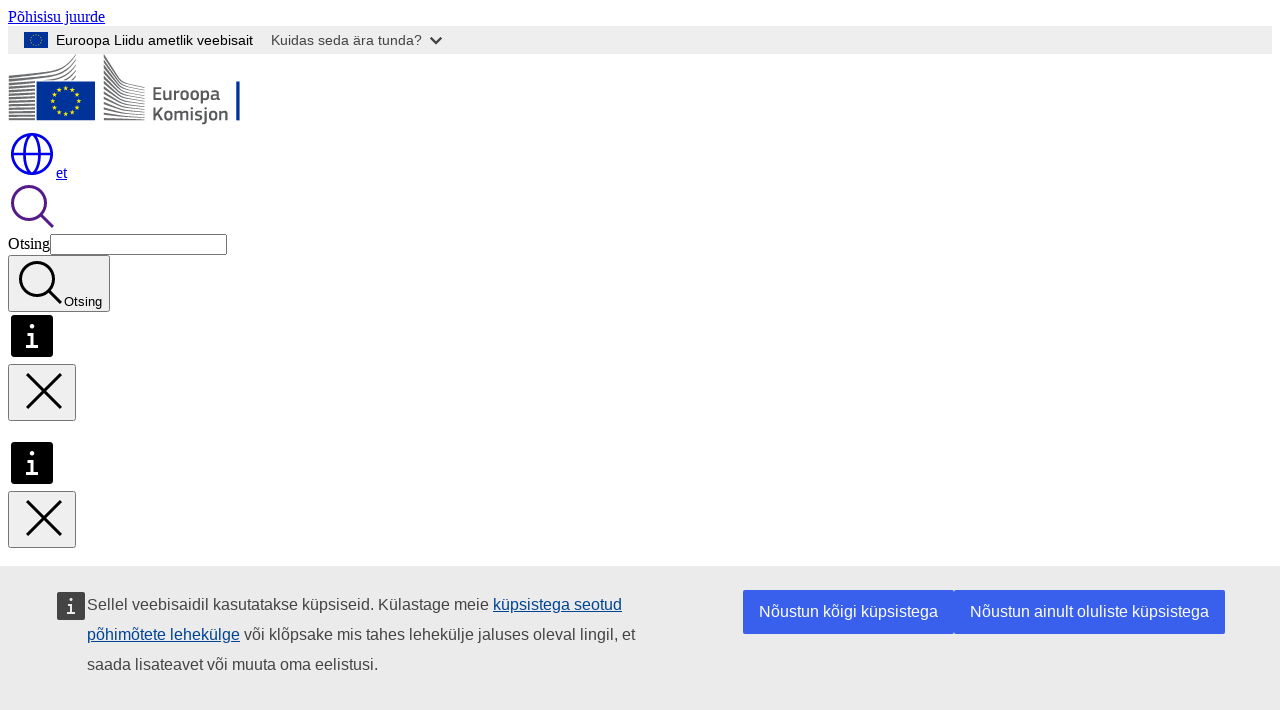

--- FILE ---
content_type: text/html; charset=UTF-8
request_url: https://estonia.representation.ec.europa.eu/elamine-tootamine-oppimine/tootamine-eli-institutsioonide-heaks_et?prefLang=sv
body_size: 16841
content:
<!DOCTYPE html>
<html lang="et" dir="ltr" prefix="og: https://ogp.me/ns#">
  <head>
    <meta charset="utf-8" />
<meta name="description" content="Teave karjäärivõimaluste kohta ELi institutsioonides, kuidas kandideerida ja kust leida avatud tööpakkumisi." />
<meta name="keywords" content="Euroopa Komisjon" />
<link rel="canonical" href="https://estonia.representation.ec.europa.eu/elamine-tootamine-oppimine/tootamine-eli-institutsioonide-heaks_et" />
<meta property="og:determiner" content="auto" />
<meta property="og:site_name" content="Esindus Eestis" />
<meta property="og:type" content="website" />
<meta property="og:url" content="https://estonia.representation.ec.europa.eu/elamine-tootamine-oppimine/tootamine-eli-institutsioonide-heaks_et" />
<meta property="og:title" content="Töötamine ELi institutsioonide heaks" />
<meta property="og:description" content="Teave karjäärivõimaluste kohta ELi institutsioonides, kuidas kandideerida ja kust leida avatud tööpakkumisi." />
<meta name="twitter:card" content="summary_large_image" />
<meta name="twitter:description" content="Teave karjäärivõimaluste kohta ELi institutsioonides, kuidas kandideerida ja kust leida avatud tööpakkumisi." />
<meta name="twitter:title" content="Töötamine ELi institutsioonide heaks" />
<meta property="og:image" content="https://estonia.representation.ec.europa.eu/profiles/contrib/ewcms/modules/ewcms_seo/assets/images/ec-socialmedia-fallback.png" />
<meta property="og:image:alt" content="Esindus Eestis" />
<meta name="twitter:image" content="https://estonia.representation.ec.europa.eu/profiles/contrib/ewcms/modules/ewcms_seo/assets/images/ec-socialmedia-fallback.png" />
<meta name="twitter:image:alt" content="Esindus Eestis" />
<meta http-equiv="X-UA-Compatible" content="IE=edge,chrome=1" />
<meta name="Generator" content="Drupal 11 (https://www.drupal.org)" />
<meta name="MobileOptimized" content="width" />
<meta name="HandheldFriendly" content="true" />
<meta name="viewport" content="width=device-width, initial-scale=1.0" />
<script type="application/json">{"service":"preview","position":"before"}</script>
<script type="application/ld+json">{
    "@context": "https:\/\/schema.org",
    "@type": "BreadcrumbList",
    "itemListElement": [
        {
            "@type": "ListItem",
            "position": 1,
            "item": {
                "@id": "https:\/\/ec.europa.eu\/info\/index_et",
                "name": "Euroopa Komisjon"
            }
        },
        {
            "@type": "ListItem",
            "position": 2,
            "item": {
                "@id": "https:\/\/estonia.representation.ec.europa.eu\/index_et",
                "name": "Esindus Eestis"
            }
        },
        {
            "@type": "ListItem",
            "position": 3,
            "item": {
                "@id": "https:\/\/estonia.representation.ec.europa.eu\/elamine-tootamine-oppimine_et",
                "name": "Elamine, töötamine, õppimine"
            }
        },
        {
            "@type": "ListItem",
            "position": 4,
            "item": {
                "@id": "https:\/\/estonia.representation.ec.europa.eu\/elamine-tootamine-oppimine\/tootamine-eli-institutsioonide-heaks_et",
                "name": "Töötamine ELi institutsioonide heaks"
            }
        }
    ]
}</script>
<link rel="icon" href="/themes/contrib/oe_theme/images/favicons/ec/favicon.ico" type="image/vnd.microsoft.icon" />
<link rel="alternate" hreflang="et" href="https://estonia.representation.ec.europa.eu/elamine-tootamine-oppimine/tootamine-eli-institutsioonide-heaks_et" />
<link rel="icon" href="/themes/contrib/oe_theme/images/favicons/ec/favicon.svg" type="image/svg+xml" />
<link rel="apple-touch-icon" href="/themes/contrib/oe_theme/images/favicons/ec/favicon.png" />

    <title>Töötamine ELi institutsioonide heaks - Esindus Eestis - Euroopa Komisjon</title>
    <link rel="stylesheet" media="all" href="/sites/default/files/css/css_bs2-tSJ-kPC0IMwRio2JN-c9ddymDnby5rL55l4e4Xg.css?delta=0&amp;language=et&amp;theme=ewcms_theme&amp;include=eJxFiUEKxDAIAD8U6pOCSaUREhU1LP39tqceZg4z9OsrgF7XVJ3JVpRqDloEXZepkGSd3Bz9rtS_a86SxdDxcrQRcPo2nMdXji222-QYdJYwXA8CmMGXlLgjaUHDoD_Y4jSo" />
<link rel="stylesheet" media="all" href="/sites/default/files/css/css_dCnoxLrtLi55BlNU9nKgLUcyo7IFTcwFhgx0oea_g2g.css?delta=1&amp;language=et&amp;theme=ewcms_theme&amp;include=eJxFiUEKxDAIAD8U6pOCSaUREhU1LP39tqceZg4z9OsrgF7XVJ3JVpRqDloEXZepkGSd3Bz9rtS_a86SxdDxcrQRcPo2nMdXji222-QYdJYwXA8CmMGXlLgjaUHDoD_Y4jSo" />
<link rel="stylesheet" media="print" href="/sites/default/files/css/css_igx1fa1HA3OCHCbSz_1VB2pEFAQwRcS3jVXTiE87kx0.css?delta=2&amp;language=et&amp;theme=ewcms_theme&amp;include=eJxFiUEKxDAIAD8U6pOCSaUREhU1LP39tqceZg4z9OsrgF7XVJ3JVpRqDloEXZepkGSd3Bz9rtS_a86SxdDxcrQRcPo2nMdXji222-QYdJYwXA8CmMGXlLgjaUHDoD_Y4jSo" />
<link rel="stylesheet" media="all" href="/sites/default/files/css/css_UxQZaQWxYSnps9cvUwf6xkM8fEvTTGrJ3Okhr29EdmY.css?delta=3&amp;language=et&amp;theme=ewcms_theme&amp;include=eJxFiUEKxDAIAD8U6pOCSaUREhU1LP39tqceZg4z9OsrgF7XVJ3JVpRqDloEXZepkGSd3Bz9rtS_a86SxdDxcrQRcPo2nMdXji222-QYdJYwXA8CmMGXlLgjaUHDoD_Y4jSo" />
<link rel="stylesheet" media="print" href="/sites/default/files/css/css_GoTMAemAP3u0UB-vPl9dBqVB_Sf0knd8zh8bZ5_BsJg.css?delta=4&amp;language=et&amp;theme=ewcms_theme&amp;include=eJxFiUEKxDAIAD8U6pOCSaUREhU1LP39tqceZg4z9OsrgF7XVJ3JVpRqDloEXZepkGSd3Bz9rtS_a86SxdDxcrQRcPo2nMdXji222-QYdJYwXA8CmMGXlLgjaUHDoD_Y4jSo" />
<link rel="stylesheet" media="all" href="/sites/default/files/css/css_b-aWqez6bknk3WHnkusNByPnJC7253T2o8L5TqTZ8pc.css?delta=5&amp;language=et&amp;theme=ewcms_theme&amp;include=eJxFiUEKxDAIAD8U6pOCSaUREhU1LP39tqceZg4z9OsrgF7XVJ3JVpRqDloEXZepkGSd3Bz9rtS_a86SxdDxcrQRcPo2nMdXji222-QYdJYwXA8CmMGXlLgjaUHDoD_Y4jSo" />
<link rel="stylesheet" media="print" href="/sites/default/files/css/css_0JnJj-RDXQgZ3pqos60OTwIeiLYhxgtZ7j5OU1hWjck.css?delta=6&amp;language=et&amp;theme=ewcms_theme&amp;include=eJxFiUEKxDAIAD8U6pOCSaUREhU1LP39tqceZg4z9OsrgF7XVJ3JVpRqDloEXZepkGSd3Bz9rtS_a86SxdDxcrQRcPo2nMdXji222-QYdJYwXA8CmMGXlLgjaUHDoD_Y4jSo" />

    
  </head>
  <body class="language-et ecl-typography path-node page-node-type-landing-page">
          <a
  href="#main-content"
  class="ecl-link ecl-link--primary ecl-skip-link"
   id="skip-id"
>Põhisisu juurde</a>

        <div id="cck_here"></div>    <script type="application/json">{"utility":"globan","theme":"light","logo":true,"link":true,"mode":false}</script>

      <div class="dialog-off-canvas-main-canvas" data-off-canvas-main-canvas>
          <header
  class="ecl-site-header ecl-site-header-with-logo-l ecl-site-header--has-menu"
  data-ecl-auto-init="SiteHeader"
>
  
    <div class="ecl-site-header__header">
        <div class="ecl-site-header__inner">
      <div class="ecl-site-header__background">
        <div class="ecl-site-header__header">
          <div class="ecl-site-header__container ecl-container">
            <div class="ecl-site-header__top" data-ecl-site-header-top>
                    <a
    class="ecl-link ecl-link--standalone ecl-site-header__logo-link"
    href="https://commission.europa.eu/index_et"
    aria-label="Avaleht - Euroopa Komisjon"
    data-aria-label-en="Home - European Commission"
  >
                                <picture
  class="ecl-picture ecl-site-header__picture"
   title="Euroopa&#x20;Komisjon"
><source 
                  srcset="/themes/contrib/oe_theme/dist/ec/images/logo/positive/logo-ec--et.svg"
                          media="(min-width: 996px)"
                      ><img 
          class="ecl-site-header__logo-image ecl-site-header__logo-image--l"
              src="/themes/contrib/oe_theme/dist/ec/images/logo/logo-ec--mute.svg"
              alt="Euroopa Komisjoni logo"
          ></picture>  </a>


              <div class="ecl-site-header__action">
                  <div class="ecl-site-header__language"><a
    class="ecl-button ecl-button--tertiary ecl-button--neutral ecl-site-header__language-selector"
    href="https://estonia.representation.ec.europa.eu/elamine-tootamine-oppimine/tootamine-eli-institutsioonide-heaks_et"
    data-ecl-language-selector
    role="button"
    aria-label="Change language, current language is eesti - et"
      aria-controls="language-list-overlay"
    ><span class="ecl-site-header__language-icon"><span 
  class="wt-icon--global ecl-icon ecl-icon--m ecl-site-header__icon ecl-icon--global"
  aria-hidden="false"
   title="et" role="img"></span></span>et</a><div class="ecl-site-header__language-container" id="language-list-overlay" hidden data-ecl-language-list-overlay aria-labelledby="ecl-site-header__language-title" role="dialog"><div class="ecl-site-header__language-header"><div
        class="ecl-site-header__language-title"
        id="ecl-site-header__language-title"
      >Select your language</div><button
  class="ecl-button ecl-button--tertiary ecl-button--neutral ecl-site-header__language-close ecl-button--icon-only"
  type="submit"
   data-ecl-language-list-close
><span class="ecl-button__container"><span class="ecl-button__label" data-ecl-label="true">Sulge</span><span 
  class="wt-icon--close ecl-icon ecl-icon--m ecl-button__icon ecl-icon--close"
  aria-hidden="true"
   data-ecl-icon></span></span></button></div><div
      class="ecl-site-header__language-content"
      data-ecl-language-list-content
    ><div class="ecl-site-header__language-category" data-ecl-language-list-eu><ul class="ecl-site-header__language-list" translate="no"><li class="ecl-site-header__language-item"><a
  href="https://estonia.representation.ec.europa.eu/elamine-tootamine-oppimine/tootamine-eli-institutsioonide-heaks_bg"
  class="ecl-link ecl-link--standalone ecl-link--no-visited ecl-site-header__language-link"
   hreflang="bg"
><span class="ecl-site-header__language-link-code">bg</span><span class="ecl-site-header__language-link-label" lang="bg">български</span></a></li><li class="ecl-site-header__language-item"><a
  href="https://estonia.representation.ec.europa.eu/elamine-tootamine-oppimine/tootamine-eli-institutsioonide-heaks_es"
  class="ecl-link ecl-link--standalone ecl-link--no-visited ecl-site-header__language-link"
   hreflang="es"
><span class="ecl-site-header__language-link-code">es</span><span class="ecl-site-header__language-link-label" lang="es">español</span></a></li><li class="ecl-site-header__language-item"><a
  href="https://estonia.representation.ec.europa.eu/elamine-tootamine-oppimine/tootamine-eli-institutsioonide-heaks_cs"
  class="ecl-link ecl-link--standalone ecl-link--no-visited ecl-site-header__language-link"
   hreflang="cs"
><span class="ecl-site-header__language-link-code">cs</span><span class="ecl-site-header__language-link-label" lang="cs">čeština</span></a></li><li class="ecl-site-header__language-item"><a
  href="https://estonia.representation.ec.europa.eu/elamine-tootamine-oppimine/tootamine-eli-institutsioonide-heaks_da"
  class="ecl-link ecl-link--standalone ecl-link--no-visited ecl-site-header__language-link"
   hreflang="da"
><span class="ecl-site-header__language-link-code">da</span><span class="ecl-site-header__language-link-label" lang="da">dansk</span></a></li><li class="ecl-site-header__language-item"><a
  href="https://estonia.representation.ec.europa.eu/elamine-tootamine-oppimine/tootamine-eli-institutsioonide-heaks_de"
  class="ecl-link ecl-link--standalone ecl-link--no-visited ecl-site-header__language-link"
   hreflang="de"
><span class="ecl-site-header__language-link-code">de</span><span class="ecl-site-header__language-link-label" lang="de">Deutsch</span></a></li><li class="ecl-site-header__language-item"><a
  href="https://estonia.representation.ec.europa.eu/elamine-tootamine-oppimine/tootamine-eli-institutsioonide-heaks_et"
  class="ecl-link ecl-link--standalone ecl-link--no-visited ecl-site-header__language-link ecl-site-header__language-link--active"
   hreflang="et"
><span class="ecl-site-header__language-link-code">et</span><span class="ecl-site-header__language-link-label" lang="et">eesti</span></a></li><li class="ecl-site-header__language-item"><a
  href="https://estonia.representation.ec.europa.eu/elamine-tootamine-oppimine/tootamine-eli-institutsioonide-heaks_el"
  class="ecl-link ecl-link--standalone ecl-link--no-visited ecl-site-header__language-link"
   hreflang="el"
><span class="ecl-site-header__language-link-code">el</span><span class="ecl-site-header__language-link-label" lang="el">ελληνικά</span></a></li><li class="ecl-site-header__language-item"><a
  href="https://estonia.representation.ec.europa.eu/elamine-tootamine-oppimine/tootamine-eli-institutsioonide-heaks_en"
  class="ecl-link ecl-link--standalone ecl-link--no-visited ecl-site-header__language-link"
   hreflang="en"
><span class="ecl-site-header__language-link-code">en</span><span class="ecl-site-header__language-link-label" lang="en">English</span></a></li><li class="ecl-site-header__language-item"><a
  href="https://estonia.representation.ec.europa.eu/elamine-tootamine-oppimine/tootamine-eli-institutsioonide-heaks_fr"
  class="ecl-link ecl-link--standalone ecl-link--no-visited ecl-site-header__language-link"
   hreflang="fr"
><span class="ecl-site-header__language-link-code">fr</span><span class="ecl-site-header__language-link-label" lang="fr">français</span></a></li><li class="ecl-site-header__language-item"><a
  href="https://estonia.representation.ec.europa.eu/elamine-tootamine-oppimine/tootamine-eli-institutsioonide-heaks_ga"
  class="ecl-link ecl-link--standalone ecl-link--no-visited ecl-site-header__language-link"
   hreflang="ga"
><span class="ecl-site-header__language-link-code">ga</span><span class="ecl-site-header__language-link-label" lang="ga">Gaeilge</span></a></li><li class="ecl-site-header__language-item"><a
  href="https://estonia.representation.ec.europa.eu/elamine-tootamine-oppimine/tootamine-eli-institutsioonide-heaks_hr"
  class="ecl-link ecl-link--standalone ecl-link--no-visited ecl-site-header__language-link"
   hreflang="hr"
><span class="ecl-site-header__language-link-code">hr</span><span class="ecl-site-header__language-link-label" lang="hr">hrvatski</span></a></li><li class="ecl-site-header__language-item"><a
  href="https://estonia.representation.ec.europa.eu/elamine-tootamine-oppimine/tootamine-eli-institutsioonide-heaks_it"
  class="ecl-link ecl-link--standalone ecl-link--no-visited ecl-site-header__language-link"
   hreflang="it"
><span class="ecl-site-header__language-link-code">it</span><span class="ecl-site-header__language-link-label" lang="it">italiano</span></a></li><li class="ecl-site-header__language-item"><a
  href="https://estonia.representation.ec.europa.eu/elamine-tootamine-oppimine/tootamine-eli-institutsioonide-heaks_lv"
  class="ecl-link ecl-link--standalone ecl-link--no-visited ecl-site-header__language-link"
   hreflang="lv"
><span class="ecl-site-header__language-link-code">lv</span><span class="ecl-site-header__language-link-label" lang="lv">latviešu</span></a></li><li class="ecl-site-header__language-item"><a
  href="https://estonia.representation.ec.europa.eu/elamine-tootamine-oppimine/tootamine-eli-institutsioonide-heaks_lt"
  class="ecl-link ecl-link--standalone ecl-link--no-visited ecl-site-header__language-link"
   hreflang="lt"
><span class="ecl-site-header__language-link-code">lt</span><span class="ecl-site-header__language-link-label" lang="lt">lietuvių</span></a></li><li class="ecl-site-header__language-item"><a
  href="https://estonia.representation.ec.europa.eu/elamine-tootamine-oppimine/tootamine-eli-institutsioonide-heaks_hu"
  class="ecl-link ecl-link--standalone ecl-link--no-visited ecl-site-header__language-link"
   hreflang="hu"
><span class="ecl-site-header__language-link-code">hu</span><span class="ecl-site-header__language-link-label" lang="hu">magyar</span></a></li><li class="ecl-site-header__language-item"><a
  href="https://estonia.representation.ec.europa.eu/elamine-tootamine-oppimine/tootamine-eli-institutsioonide-heaks_mt"
  class="ecl-link ecl-link--standalone ecl-link--no-visited ecl-site-header__language-link"
   hreflang="mt"
><span class="ecl-site-header__language-link-code">mt</span><span class="ecl-site-header__language-link-label" lang="mt">Malti</span></a></li><li class="ecl-site-header__language-item"><a
  href="https://estonia.representation.ec.europa.eu/elamine-tootamine-oppimine/tootamine-eli-institutsioonide-heaks_nl"
  class="ecl-link ecl-link--standalone ecl-link--no-visited ecl-site-header__language-link"
   hreflang="nl"
><span class="ecl-site-header__language-link-code">nl</span><span class="ecl-site-header__language-link-label" lang="nl">Nederlands</span></a></li><li class="ecl-site-header__language-item"><a
  href="https://estonia.representation.ec.europa.eu/elamine-tootamine-oppimine/tootamine-eli-institutsioonide-heaks_pl"
  class="ecl-link ecl-link--standalone ecl-link--no-visited ecl-site-header__language-link"
   hreflang="pl"
><span class="ecl-site-header__language-link-code">pl</span><span class="ecl-site-header__language-link-label" lang="pl">polski</span></a></li><li class="ecl-site-header__language-item"><a
  href="https://estonia.representation.ec.europa.eu/elamine-tootamine-oppimine/tootamine-eli-institutsioonide-heaks_pt"
  class="ecl-link ecl-link--standalone ecl-link--no-visited ecl-site-header__language-link"
   hreflang="pt"
><span class="ecl-site-header__language-link-code">pt</span><span class="ecl-site-header__language-link-label" lang="pt">português</span></a></li><li class="ecl-site-header__language-item"><a
  href="https://estonia.representation.ec.europa.eu/elamine-tootamine-oppimine/tootamine-eli-institutsioonide-heaks_ro"
  class="ecl-link ecl-link--standalone ecl-link--no-visited ecl-site-header__language-link"
   hreflang="ro"
><span class="ecl-site-header__language-link-code">ro</span><span class="ecl-site-header__language-link-label" lang="ro">română</span></a></li><li class="ecl-site-header__language-item"><a
  href="https://estonia.representation.ec.europa.eu/elamine-tootamine-oppimine/tootamine-eli-institutsioonide-heaks_sk"
  class="ecl-link ecl-link--standalone ecl-link--no-visited ecl-site-header__language-link"
   hreflang="sk"
><span class="ecl-site-header__language-link-code">sk</span><span class="ecl-site-header__language-link-label" lang="sk">slovenčina</span></a></li><li class="ecl-site-header__language-item"><a
  href="https://estonia.representation.ec.europa.eu/elamine-tootamine-oppimine/tootamine-eli-institutsioonide-heaks_sl"
  class="ecl-link ecl-link--standalone ecl-link--no-visited ecl-site-header__language-link"
   hreflang="sl"
><span class="ecl-site-header__language-link-code">sl</span><span class="ecl-site-header__language-link-label" lang="sl">slovenščina</span></a></li><li class="ecl-site-header__language-item"><a
  href="https://estonia.representation.ec.europa.eu/elamine-tootamine-oppimine/tootamine-eli-institutsioonide-heaks_fi"
  class="ecl-link ecl-link--standalone ecl-link--no-visited ecl-site-header__language-link"
   hreflang="fi"
><span class="ecl-site-header__language-link-code">fi</span><span class="ecl-site-header__language-link-label" lang="fi">suomi</span></a></li><li class="ecl-site-header__language-item"><a
  href="https://estonia.representation.ec.europa.eu/elamine-tootamine-oppimine/tootamine-eli-institutsioonide-heaks_sv"
  class="ecl-link ecl-link--standalone ecl-link--no-visited ecl-site-header__language-link"
   hreflang="sv"
><span class="ecl-site-header__language-link-code">sv</span><span class="ecl-site-header__language-link-label" lang="sv">svenska</span></a></li></ul></div></div></div></div>
<div class="ecl-site-header__search-container" role="search">
  <a
    class="ecl-button ecl-button--tertiary ecl-site-header__search-toggle"
    href=""
    data-ecl-search-toggle="true"
    aria-controls=""
    aria-expanded="false"
  ><span 
  class="wt-icon--search ecl-icon ecl-icon--s ecl-site-header__icon ecl-icon--search"
  aria-hidden="true"
   role="img"></span></a>
  <script type="application/json">{"service":"search","version":"2.0","form":".ecl-search-form","filters":{"scope":{"sites":[{"selected":true,"name":"Esindus Eestis","id":["comm-ewcms-estonia"]}]}}}</script>
<form
  class="ecl-search-form ecl-site-header__search"
  role="search"
   class="oe-search-search-form" data-drupal-selector="oe-search-search-form" action="/elamine-tootamine-oppimine/tootamine-eli-institutsioonide-heaks_et?prefLang=sv" method="post" id="oe-search-search-form" accept-charset="UTF-8" data-ecl-search-form
><div class="ecl-form-group"><label
                  for="edit-keys"
            id="edit-keys-label"
          class="ecl-form-label ecl-search-form__label"
    >Otsing</label><input
      id="edit-keys"
      class="ecl-text-input ecl-text-input--m ecl-search-form__text-input form-search ecl-search-form__text-input"
      name="keys"
        type="search"
            
  ></div><button
  class="ecl-button ecl-button--tertiary ecl-search-form__button ecl-search-form__button ecl-button--icon-only"
  type="submit"
  
><span class="ecl-button__container"><span 
  class="wt-icon--search ecl-icon ecl-icon--m ecl-button__icon ecl-icon--search"
  aria-hidden="true"
   data-ecl-icon></span><span class="ecl-button__label" data-ecl-label="true">Otsing</span></span></button><input autocomplete="off" data-drupal-selector="form-l-fo1qwxouhsdjo17u0jxurlvmnenltkjokjxfytv40" type="hidden" name="form_build_id" value="form-l-fO1qwxouhsdjO17u0jxURlvmNEnlTKjOkJXFYTv40" /><input data-drupal-selector="edit-oe-search-search-form" type="hidden" name="form_id" value="oe_search_search_form" /></form>
  
</div>


              </div>
            </div>
          </div>
        </div>
      </div>
    </div>
  
  </div>
      <div>
    <div id="block-machinetranslation">
  
    
      <div class="ecl-lang-select-page ecl-u-pv-m ecl-u-d-none" id="etrans-block">
  <div class="ecl-container">
    <div class="webtools-etrans--wrapper">
      <div id="webtools-etrans"></div>
      <div class="webtools-etrans--message">
        <div
  class="ecl-notification ecl-notification--info"
  data-ecl-notification
  role="alert"
  data-ecl-auto-init="Notification"
><span 
  class="wt-icon--information ecl-icon ecl-icon--m ecl-notification__icon ecl-icon--information"
  aria-hidden="false"
  ></span><div class="ecl-notification__content"><button
  class="ecl-button ecl-button--tertiary ecl-button--m ecl-button--neutral ecl-notification__close ecl-button--icon-only"
  type="button"
   data-ecl-notification-close
><span class="ecl-button__container"><span class="ecl-button__label" data-ecl-label="true">&nbsp;</span><span 
  class="wt-icon--close ecl-icon ecl-icon--m ecl-button__icon ecl-icon--close"
  aria-hidden="true"
   data-ecl-icon></span></span></button><div class="ecl-notification__description">&nbsp;</div></div></div>      </div>
    </div>
  </div>
</div>
<div class="ecl-lang-select-page ecl-u-pv-m ecl-u-d-none" id="no-etrans-block">
  <div class="ecl-container">
    <div class="webtools-etrans--wrapper">
      <div id="webtools-etrans"></div>
      <div class="webtools-etrans--message">
        <div
  class="ecl-notification ecl-notification--warning"
  data-ecl-notification
  role="alert"
  data-ecl-auto-init="Notification"
><span 
  class="wt-icon--information ecl-icon ecl-icon--m ecl-notification__icon ecl-icon--information"
  aria-hidden="false"
  ></span><div class="ecl-notification__content"><button
  class="ecl-button ecl-button--tertiary ecl-button--m ecl-button--neutral ecl-notification__close ecl-button--icon-only"
  type="button"
   data-ecl-notification-close
><span class="ecl-button__container"><span class="ecl-button__label" data-ecl-label="true">&nbsp;</span><span 
  class="wt-icon--close ecl-icon ecl-icon--m ecl-button__icon ecl-icon--close"
  aria-hidden="true"
   data-ecl-icon></span></span></button><div class="ecl-notification__description">&nbsp;</div></div></div>      </div>
    </div>
  </div>
</div>

  </div>

  </div>

  
          <div class="ecl-site-header__banner">
      <div class="ecl-container">
                  <div class="ecl-site-header__site-name">Esindus Eestis</div>
                      </div>
    </div>
      <div id="block-ewcms-theme-horizontal-menu">
  
    
      <div style="height: 0">&nbsp;</div><div class="ewcms-horizontal-menu">
      
                                                                                                                            
                                                                                        
                                                                                                                            
                                                                      
                                                                                                                                              
                                                                      
          
      <nav
  class="ecl-menu"
  data-ecl-menu
  data-ecl-menu-max-lines="2"
  data-ecl-auto-init="Menu"
      data-ecl-menu-label-open="Menu"
        data-ecl-menu-label-close="Sulge"
    role="navigation" aria-label="Saidi&#x20;navigatsioon"
><div class="ecl-menu__overlay"></div><div class="ecl-container ecl-menu__container"><button
  class="ecl-button ecl-button--tertiary ecl-button--neutral ecl-menu__open ecl-button--icon-only"
  type="button"
   data-ecl-menu-open aria-expanded="false"
><span class="ecl-button__container"><span 
  class="wt-icon--hamburger ecl-icon ecl-icon--m ecl-button__icon ecl-icon--hamburger"
  aria-hidden="true"
   data-ecl-icon></span><span 
  class="wt-icon--close ecl-icon ecl-icon--m ecl-button__icon ecl-icon--close"
  aria-hidden="true"
   data-ecl-icon></span><span class="ecl-button__label" data-ecl-label="true">Menu</span></span></button><section class="ecl-menu__inner" data-ecl-menu-inner aria-label="Menu"><header class="ecl-menu__inner-header"><button
  class="ecl-button ecl-button--tertiary ecl-menu__close ecl-button--icon-only"
  type="submit"
   data-ecl-menu-close
><span class="ecl-button__container"><span class="ecl-button__label" data-ecl-label="true">Sulge</span><span 
  class="wt-icon--close ecl-icon ecl-icon--m ecl-button__icon ecl-icon--close"
  aria-hidden="true"
   data-ecl-icon></span></span></button><div class="ecl-menu__title">Menu</div><button
  class="ecl-button ecl-button--tertiary ecl-menu__back"
  type="submit"
   data-ecl-menu-back
><span class="ecl-button__container"><span 
  class="wt-icon--corner-arrow ecl-icon ecl-icon--xs ecl-icon--rotate-270 ecl-button__icon ecl-icon--corner-arrow"
  aria-hidden="true"
   data-ecl-icon></span><span class="ecl-button__label" data-ecl-label="true">Back</span></span></button></header><button
  class="ecl-button ecl-button--tertiary ecl-menu__item ecl-menu__items-previous ecl-button--icon-only"
  type="button"
   data-ecl-menu-items-previous tabindex="-1"
><span class="ecl-button__container"><span 
  class="wt-icon--corner-arrow ecl-icon ecl-icon--s ecl-icon--rotate-270 ecl-button__icon ecl-icon--corner-arrow"
  aria-hidden="true"
   data-ecl-icon></span><span class="ecl-button__label" data-ecl-label="true">Previous items</span></span></button><button
  class="ecl-button ecl-button--tertiary ecl-menu__item ecl-menu__items-next ecl-button--icon-only"
  type="button"
   data-ecl-menu-items-next tabindex="-1"
><span class="ecl-button__container"><span 
  class="wt-icon--corner-arrow ecl-icon ecl-icon--s ecl-icon--rotate-90 ecl-button__icon ecl-icon--corner-arrow"
  aria-hidden="true"
   data-ecl-icon></span><span class="ecl-button__label" data-ecl-label="true">Next items</span></span></button><ul class="ecl-menu__list" data-ecl-menu-list><li class="ecl-menu__item" data-ecl-menu-item id="ecl-menu-item-ecl-menu-608039441-0"><a
  href="/index_et?prefLang=sv"
  class="ecl-link ecl-link--standalone ecl-menu__link"
   data-untranslated-label="Home" data-active-path="&#x2F;" data-ecl-menu-link id="ecl-menu-item-ecl-menu-608039441-0-link"
>Avaleht</a></li><li class="ecl-menu__item ecl-menu__item--has-children" data-ecl-menu-item data-ecl-has-children aria-haspopup aria-expanded="false" id="ecl-menu-item-ecl-menu-608039441-1"><a
  href="/tutvustus_et?prefLang=sv"
  class="ecl-link ecl-link--standalone ecl-menu__link"
   data-untranslated-label="Tutvustus" data-active-path="&#x2F;node&#x2F;11" data-ecl-menu-link id="ecl-menu-item-ecl-menu-608039441-1-link"
>Tutvustus</a><button
  class="ecl-button ecl-button--tertiary ecl-button--neutral ecl-menu__button-caret ecl-button--icon-only"
  type="button"
   data-ecl-menu-caret aria-label="Juurdep&#x00E4;&#x00E4;s&#x20;alamelementidele" aria-describedby="ecl-menu-item-ecl-menu-608039441-1-link" aria-expanded="false"
><span class="ecl-button__container"><span 
  class="wt-icon--corner-arrow ecl-icon ecl-icon--xs ecl-icon--rotate-180 ecl-button__icon ecl-icon--corner-arrow"
  aria-hidden="true"
   data-ecl-icon></span></span></button><div
    class="ecl-menu__mega"
    data-ecl-menu-mega
  ><ul class="ecl-menu__sublist"><li
        class="ecl-menu__subitem"
        data-ecl-menu-subitem
      ><a
  href="/tutvustus/euroopa-komisjoni-esinduse-roll-eestis_et?prefLang=sv"
  class="ecl-link ecl-link--standalone ecl-menu__sublink"
   data-untranslated-label="Meie&#x20;roll" data-active-path="&#x2F;node&#x2F;12"
>Meie roll</a></li><li
        class="ecl-menu__subitem"
        data-ecl-menu-subitem
      ><a
  href="/tutvustus/meie-tootajad_et?prefLang=sv"
  class="ecl-link ecl-link--standalone ecl-menu__sublink"
   data-untranslated-label="Meie&#x20;t&#x00F6;&#x00F6;tajad" data-active-path="&#x2F;node&#x2F;13"
>Meie töötajad</a></li><li
        class="ecl-menu__subitem"
        data-ecl-menu-subitem
      ><a
  href="/tutvustus/votke-meiega-uhendust_et?prefLang=sv"
  class="ecl-link ecl-link--standalone ecl-menu__sublink"
   data-untranslated-label="V&#x00F5;tke&#x20;meiega&#x20;&#x00FC;hendust" data-active-path="&#x2F;node&#x2F;14"
>Võtke meiega ühendust</a></li><li
        class="ecl-menu__subitem"
        data-ecl-menu-subitem
      ><a
  href="/tutvustus/euroopa-liidu-maja_et?prefLang=sv"
  class="ecl-link ecl-link--standalone ecl-menu__sublink"
   data-untranslated-label="Euroopa&#x20;Liidu&#x20;Maja&#x20;" data-active-path="&#x2F;node&#x2F;15"
>Euroopa Liidu Maja </a></li><li
        class="ecl-menu__subitem"
        data-ecl-menu-subitem
      ><a
  href="/tutvustus/eesti-elis_et?prefLang=sv"
  class="ecl-link ecl-link--standalone ecl-menu__sublink"
   data-untranslated-label="Eesti&#x20;ELis" data-active-path="&#x2F;node&#x2F;16"
>Eesti ELis</a></li><li
        class="ecl-menu__subitem"
        data-ecl-menu-subitem
      ><a
  href="/tutvustus/eli-tutvustus_et?prefLang=sv"
  class="ecl-link ecl-link--standalone ecl-menu__sublink"
   data-untranslated-label="ELi&#x20;tutvustus&#x20;" data-active-path="&#x2F;node&#x2F;17"
>ELi tutvustus </a></li><li class="ecl-menu__subitem ecl-menu__see-all"><a
  href="/tutvustus_et?prefLang=sv"
  class="ecl-link ecl-link--standalone ecl-link--icon ecl-menu__sublink"
  
><span 
      class="ecl-link__label">Vaadake kõiki</span><span 
  class="wt-icon--arrow-left ecl-icon ecl-icon--xs ecl-icon--rotate-180 ecl-link__icon ecl-icon--arrow-left"
  aria-hidden="true"
  ></span></a></li></ul></div></li><li class="ecl-menu__item ecl-menu__item--has-children" data-ecl-menu-item data-ecl-has-children aria-haspopup aria-expanded="false" id="ecl-menu-item-ecl-menu-608039441-2"><a
  href="/strateegia-ja-prioriteedid_et?prefLang=sv"
  class="ecl-link ecl-link--standalone ecl-menu__link"
   data-untranslated-label="Strateegia&#x20;ja&#x20;prioriteedid" data-active-path="&#x2F;node&#x2F;18" data-ecl-menu-link id="ecl-menu-item-ecl-menu-608039441-2-link"
>Strateegia ja prioriteedid</a><button
  class="ecl-button ecl-button--tertiary ecl-button--neutral ecl-menu__button-caret ecl-button--icon-only"
  type="button"
   data-ecl-menu-caret aria-label="Juurdep&#x00E4;&#x00E4;s&#x20;alamelementidele" aria-describedby="ecl-menu-item-ecl-menu-608039441-2-link" aria-expanded="false"
><span class="ecl-button__container"><span 
  class="wt-icon--corner-arrow ecl-icon ecl-icon--xs ecl-icon--rotate-180 ecl-button__icon ecl-icon--corner-arrow"
  aria-hidden="true"
   data-ecl-icon></span></span></button><div
    class="ecl-menu__mega"
    data-ecl-menu-mega
  ><ul class="ecl-menu__sublist"><li
        class="ecl-menu__subitem"
        data-ecl-menu-subitem
      ><a
  href="/strateegia-ja-prioriteedid/euroopa-komisjoni-prioriteedid-2019-2024_et?prefLang=sv"
  class="ecl-link ecl-link--standalone ecl-menu__sublink"
   data-untranslated-label="Euroopa&#x20;Komisjoni&#x20;prioriteedid&#x3A;&#x20;2019&#x2013;2024" data-active-path="&#x2F;node&#x2F;19"
>Euroopa Komisjoni prioriteedid: 2019–2024</a></li><li
        class="ecl-menu__subitem"
        data-ecl-menu-subitem
      ><a
  href="/strateegia-ja-prioriteedid/eli-majanduse-taastekava-ja-eesti_et?prefLang=sv"
  class="ecl-link ecl-link--standalone ecl-menu__sublink"
   data-untranslated-label="ELi&#x20;majanduse&#x20;taastekava&#x20;ja&#x20;Eesti" data-active-path="&#x2F;node&#x2F;20"
>ELi majanduse taastekava ja Eesti</a></li><li
        class="ecl-menu__subitem"
        data-ecl-menu-subitem
      ><a
  href="/strateegia-ja-prioriteedid/eli-peamised-poliitikavaldkonnad-seoses-eestiga_et?prefLang=sv"
  class="ecl-link ecl-link--standalone ecl-menu__sublink"
   data-untranslated-label="ELi&#x20;peamised&#x20;poliitikavaldkonnad&#x20;seoses&#x20;Eestiga" data-active-path="&#x2F;node&#x2F;21"
>ELi peamised poliitikavaldkonnad seoses Eestiga</a></li><li
        class="ecl-menu__subitem"
        data-ecl-menu-subitem
      ><a
  href="/strateegia-ja-prioriteedid/eli-eelarve-eesti-jaoks_et?prefLang=sv"
  class="ecl-link ecl-link--standalone ecl-menu__sublink"
   data-untranslated-label="ELi&#x20;eelarve&#x20;Eesti&#x20;jaoks" data-active-path="&#x2F;node&#x2F;22"
>ELi eelarve Eesti jaoks</a></li><li class="ecl-menu__subitem ecl-menu__see-all"><a
  href="/strateegia-ja-prioriteedid_et?prefLang=sv"
  class="ecl-link ecl-link--standalone ecl-link--icon ecl-menu__sublink"
  
><span 
      class="ecl-link__label">Vaadake kõiki</span><span 
  class="wt-icon--arrow-left ecl-icon ecl-icon--xs ecl-icon--rotate-180 ecl-link__icon ecl-icon--arrow-left"
  aria-hidden="true"
  ></span></a></li></ul></div></li><li class="ecl-menu__item ecl-menu__item--has-children" data-ecl-menu-item data-ecl-has-children aria-haspopup aria-expanded="false" id="ecl-menu-item-ecl-menu-608039441-3"><a
  href="/uudised-ja-uritused_et?prefLang=sv"
  class="ecl-link ecl-link--standalone ecl-menu__link"
   data-untranslated-label="Uudised&#x20;ja&#x20;&#x00FC;ritused" data-active-path="&#x2F;node&#x2F;23" data-ecl-menu-link id="ecl-menu-item-ecl-menu-608039441-3-link"
>Uudised ja üritused</a><button
  class="ecl-button ecl-button--tertiary ecl-button--neutral ecl-menu__button-caret ecl-button--icon-only"
  type="button"
   data-ecl-menu-caret aria-label="Juurdep&#x00E4;&#x00E4;s&#x20;alamelementidele" aria-describedby="ecl-menu-item-ecl-menu-608039441-3-link" aria-expanded="false"
><span class="ecl-button__container"><span 
  class="wt-icon--corner-arrow ecl-icon ecl-icon--xs ecl-icon--rotate-180 ecl-button__icon ecl-icon--corner-arrow"
  aria-hidden="true"
   data-ecl-icon></span></span></button><div
    class="ecl-menu__mega"
    data-ecl-menu-mega
  ><ul class="ecl-menu__sublist"><li
        class="ecl-menu__subitem"
        data-ecl-menu-subitem
      ><a
  href="/uudised-ja-uritused/uudised_et?prefLang=sv"
  class="ecl-link ecl-link--standalone ecl-menu__sublink"
   data-untranslated-label="Uudised" data-active-path="&#x2F;node&#x2F;24"
>Uudised</a></li><li
        class="ecl-menu__subitem"
        data-ecl-menu-subitem
      ><a
  href="/uudised-ja-uritused/uritused_et?prefLang=sv"
  class="ecl-link ecl-link--standalone ecl-menu__sublink"
   data-untranslated-label="&#x00DC;ritused" data-active-path="&#x2F;node&#x2F;25"
>Üritused</a></li><li
        class="ecl-menu__subitem"
        data-ecl-menu-subitem
      ><a
  href="/uudised-ja-uritused/euroopa-paev_et?prefLang=sv"
  class="ecl-link ecl-link--standalone ecl-menu__sublink"
   data-untranslated-label="Euroopa&#x20;p&#x00E4;ev" data-active-path="&#x2F;node&#x2F;274"
>Euroopa päev</a></li><li
        class="ecl-menu__subitem"
        data-ecl-menu-subitem
      ><a
  href="/uudised-ja-uritused/pressinurk_et?prefLang=sv"
  class="ecl-link ecl-link--standalone ecl-menu__sublink"
   data-untranslated-label="Pressinurk" data-active-path="&#x2F;node&#x2F;26"
>Pressinurk</a></li><li
        class="ecl-menu__subitem"
        data-ecl-menu-subitem
      ><a
  href="/uudised-ja-uritused/voitlus-vaarinfoga_et?prefLang=sv"
  class="ecl-link ecl-link--standalone ecl-menu__sublink"
   data-untranslated-label="V&#x00F5;itlus&#x20;v&#x00E4;&#x00E4;rinfoga" data-active-path="&#x2F;node&#x2F;27"
>Võitlus väärinfoga</a></li><li
        class="ecl-menu__subitem"
        data-ecl-menu-subitem
      ><a
  href="/uudised-ja-uritused/valjaanded_et?prefLang=sv"
  class="ecl-link ecl-link--standalone ecl-menu__sublink"
   data-untranslated-label="V&#x00E4;ljaanded" data-active-path="&#x2F;node&#x2F;28"
>Väljaanded</a></li><li class="ecl-menu__subitem ecl-menu__see-all"><a
  href="/uudised-ja-uritused_et?prefLang=sv"
  class="ecl-link ecl-link--standalone ecl-link--icon ecl-menu__sublink"
  
><span 
      class="ecl-link__label">Vaadake kõiki</span><span 
  class="wt-icon--arrow-left ecl-icon ecl-icon--xs ecl-icon--rotate-180 ecl-link__icon ecl-icon--arrow-left"
  aria-hidden="true"
  ></span></a></li></ul></div></li><li class="ecl-menu__item ecl-menu__item--has-children" data-ecl-menu-item data-ecl-has-children aria-haspopup aria-expanded="false" id="ecl-menu-item-ecl-menu-608039441-4"><a
  href="/ettevotlus-ja-rahastamine_et?prefLang=sv"
  class="ecl-link ecl-link--standalone ecl-menu__link"
   data-untranslated-label="Ettev&#x00F5;tlus&#x20;ja&#x20;rahastamine" data-active-path="&#x2F;node&#x2F;31" data-ecl-menu-link id="ecl-menu-item-ecl-menu-608039441-4-link"
>Ettevõtlus ja rahastamine</a><button
  class="ecl-button ecl-button--tertiary ecl-button--neutral ecl-menu__button-caret ecl-button--icon-only"
  type="button"
   data-ecl-menu-caret aria-label="Juurdep&#x00E4;&#x00E4;s&#x20;alamelementidele" aria-describedby="ecl-menu-item-ecl-menu-608039441-4-link" aria-expanded="false"
><span class="ecl-button__container"><span 
  class="wt-icon--corner-arrow ecl-icon ecl-icon--xs ecl-icon--rotate-180 ecl-button__icon ecl-icon--corner-arrow"
  aria-hidden="true"
   data-ecl-icon></span></span></button><div
    class="ecl-menu__mega"
    data-ecl-menu-mega
  ><ul class="ecl-menu__sublist"><li
        class="ecl-menu__subitem"
        data-ecl-menu-subitem
      ><a
  href="/ettevotlus-ja-rahastamine/ettevotlus-elis_et?prefLang=sv"
  class="ecl-link ecl-link--standalone ecl-menu__sublink"
   data-untranslated-label="Ettev&#x00F5;tlus&#x20;ELis" data-active-path="&#x2F;node&#x2F;32"
>Ettevõtlus ELis</a></li><li
        class="ecl-menu__subitem"
        data-ecl-menu-subitem
      ><a
  href="/ettevotlus-ja-rahastamine/rahastamine-ja-toetused_et?prefLang=sv"
  class="ecl-link ecl-link--standalone ecl-menu__sublink"
   data-untranslated-label="Rahastamine&#x20;ja&#x20;toetused" data-active-path="&#x2F;node&#x2F;33"
>Rahastamine ja toetused</a></li><li
        class="ecl-menu__subitem"
        data-ecl-menu-subitem
      ><a
  href="/ettevotlus-ja-rahastamine/hanked-ja-lepingud_et?prefLang=sv"
  class="ecl-link ecl-link--standalone ecl-menu__sublink"
   data-untranslated-label="Hanked&#x20;ja&#x20;lepingud" data-active-path="&#x2F;node&#x2F;34"
>Hanked ja lepingud</a></li><li class="ecl-menu__subitem ecl-menu__see-all"><a
  href="/ettevotlus-ja-rahastamine_et?prefLang=sv"
  class="ecl-link ecl-link--standalone ecl-link--icon ecl-menu__sublink"
  
><span 
      class="ecl-link__label">Vaadake kõiki</span><span 
  class="wt-icon--arrow-left ecl-icon ecl-icon--xs ecl-icon--rotate-180 ecl-link__icon ecl-icon--arrow-left"
  aria-hidden="true"
  ></span></a></li></ul></div></li><li class="ecl-menu__item ecl-menu__item--has-children" data-ecl-menu-item data-ecl-has-children aria-haspopup aria-expanded="false" id="ecl-menu-item-ecl-menu-608039441-5"><a
  href="/elamine-tootamine-oppimine_et?prefLang=sv"
  class="ecl-link ecl-link--standalone ecl-menu__link"
   data-untranslated-label="Elamine,&#x20;t&#x00F6;&#x00F6;tamine,&#x20;&#x00F5;ppimine" data-active-path="&#x2F;node&#x2F;35" data-ecl-menu-link id="ecl-menu-item-ecl-menu-608039441-5-link"
>Elamine, töötamine, õppimine</a><button
  class="ecl-button ecl-button--tertiary ecl-button--neutral ecl-menu__button-caret ecl-button--icon-only"
  type="button"
   data-ecl-menu-caret aria-label="Juurdep&#x00E4;&#x00E4;s&#x20;alamelementidele" aria-describedby="ecl-menu-item-ecl-menu-608039441-5-link" aria-expanded="false"
><span class="ecl-button__container"><span 
  class="wt-icon--corner-arrow ecl-icon ecl-icon--xs ecl-icon--rotate-180 ecl-button__icon ecl-icon--corner-arrow"
  aria-hidden="true"
   data-ecl-icon></span></span></button><div
    class="ecl-menu__mega"
    data-ecl-menu-mega
  ><ul class="ecl-menu__sublist"><li
        class="ecl-menu__subitem"
        data-ecl-menu-subitem
      ><a
  href="/elamine-tootamine-oppimine/teie-oigused_et?prefLang=sv"
  class="ecl-link ecl-link--standalone ecl-menu__sublink"
   data-untranslated-label="Teie&#x20;&#x00F5;igused" data-active-path="&#x2F;node&#x2F;36"
>Teie õigused</a></li><li
        class="ecl-menu__subitem"
        data-ecl-menu-subitem
      ><a
  href="/elamine-tootamine-oppimine/avaldage-arvamust_et?prefLang=sv"
  class="ecl-link ecl-link--standalone ecl-menu__sublink"
   data-untranslated-label="Avaldage&#x20;arvamust" data-active-path="&#x2F;node&#x2F;37"
>Avaldage arvamust</a></li><li
        class="ecl-menu__subitem"
        data-ecl-menu-subitem
      ><a
  href="/elamine-tootamine-oppimine/elamine-teises-eli-riigis_et?prefLang=sv"
  class="ecl-link ecl-link--standalone ecl-menu__sublink"
   data-untranslated-label="Elamine&#x20;teises&#x20;ELi&#x20;riigis&#x20;" data-active-path="&#x2F;node&#x2F;38"
>Elamine teises ELi riigis </a></li><li
        class="ecl-menu__subitem"
        data-ecl-menu-subitem
      ><a
  href="/elamine-tootamine-oppimine/tootamine-eli-liikmesriigis_et?prefLang=sv"
  class="ecl-link ecl-link--standalone ecl-menu__sublink"
   data-untranslated-label="T&#x00F6;&#x00F6;tamine&#x20;ELi&#x20;liikmesriigis" data-active-path="&#x2F;node&#x2F;39"
>Töötamine ELi liikmesriigis</a></li><li
        class="ecl-menu__subitem"
        data-ecl-menu-subitem
      ><a
  href="/elamine-tootamine-oppimine/tootamine-eli-institutsioonide-heaks_et?prefLang=sv"
  class="ecl-link ecl-link--standalone ecl-menu__sublink"
   data-untranslated-label="T&#x00F6;&#x00F6;tamine&#x20;ELi&#x20;institutsioonide&#x20;heaks" data-active-path="&#x2F;node&#x2F;40"
>Töötamine ELi institutsioonide heaks</a></li><li
        class="ecl-menu__subitem"
        data-ecl-menu-subitem
      ><a
  href="/elamine-tootamine-oppimine/opingud-oppimine-praktika_et?prefLang=sv"
  class="ecl-link ecl-link--standalone ecl-menu__sublink"
   data-untranslated-label="&#x00D5;pingud,&#x20;&#x00F5;ppimine,&#x20;praktika" data-active-path="&#x2F;node&#x2F;41"
>Õpingud, õppimine, praktika</a></li><li
        class="ecl-menu__subitem"
        data-ecl-menu-subitem
      ><a
  href="/elamine-tootamine-oppimine/opetajatele_et?prefLang=sv"
  class="ecl-link ecl-link--standalone ecl-menu__sublink"
   data-untranslated-label="&#x00D5;petajatele" data-active-path="&#x2F;node&#x2F;69"
>Õpetajatele</a></li><li class="ecl-menu__subitem ecl-menu__see-all"><a
  href="/elamine-tootamine-oppimine_et?prefLang=sv"
  class="ecl-link ecl-link--standalone ecl-link--icon ecl-menu__sublink"
  
><span 
      class="ecl-link__label">Vaadake kõiki</span><span 
  class="wt-icon--arrow-left ecl-icon ecl-icon--xs ecl-icon--rotate-180 ecl-link__icon ecl-icon--arrow-left"
  aria-hidden="true"
  ></span></a></li></ul></div></li><li class="ecl-menu__item ecl-menu__item--has-children" data-ecl-menu-item data-ecl-has-children aria-haspopup aria-expanded="false" id="ecl-menu-item-ecl-menu-608039441-6"><a
  href="/kontaktandmed_et?prefLang=sv"
  class="ecl-link ecl-link--standalone ecl-menu__link"
   data-untranslated-label="Kontaktandmed" data-active-path="&#x2F;node&#x2F;42" data-ecl-menu-link id="ecl-menu-item-ecl-menu-608039441-6-link"
>Kontaktandmed</a><button
  class="ecl-button ecl-button--tertiary ecl-button--neutral ecl-menu__button-caret ecl-button--icon-only"
  type="button"
   data-ecl-menu-caret aria-label="Juurdep&#x00E4;&#x00E4;s&#x20;alamelementidele" aria-describedby="ecl-menu-item-ecl-menu-608039441-6-link" aria-expanded="false"
><span class="ecl-button__container"><span 
  class="wt-icon--corner-arrow ecl-icon ecl-icon--xs ecl-icon--rotate-180 ecl-button__icon ecl-icon--corner-arrow"
  aria-hidden="true"
   data-ecl-icon></span></span></button><div
    class="ecl-menu__mega"
    data-ecl-menu-mega
  ><ul class="ecl-menu__sublist"><li
        class="ecl-menu__subitem"
        data-ecl-menu-subitem
      ><a
  href="/kontaktandmed/kontaktandmed-eestis_et?prefLang=sv"
  class="ecl-link ecl-link--standalone ecl-menu__sublink"
   data-untranslated-label="Kontaktandmed&#x20;Eestis" data-active-path="&#x2F;node&#x2F;43"
>Kontaktandmed Eestis</a></li><li
        class="ecl-menu__subitem"
        data-ecl-menu-subitem
      ><a
  href="/kontaktandmed/kontaktandmed-kogu-elis_et?prefLang=sv"
  class="ecl-link ecl-link--standalone ecl-menu__sublink"
   data-untranslated-label="Kontaktandmed&#x20;kogu&#x20;ELis" data-active-path="&#x2F;node&#x2F;44"
>Kontaktandmed kogu ELis</a></li><li
        class="ecl-menu__subitem"
        data-ecl-menu-subitem
      ><a
  href="/kontaktandmed/probleemidest-teatamine-ja-kaebuste-esitamine_et?prefLang=sv"
  class="ecl-link ecl-link--standalone ecl-menu__sublink"
   data-untranslated-label="Probleemidest&#x20;teatamine&#x20;ja&#x20;kaebuste&#x20;esitamine&#x20;" data-active-path="&#x2F;node&#x2F;45"
>Probleemidest teatamine ja kaebuste esitamine </a></li><li class="ecl-menu__subitem ecl-menu__see-all"><a
  href="/kontaktandmed_et?prefLang=sv"
  class="ecl-link ecl-link--standalone ecl-link--icon ecl-menu__sublink"
  
><span 
      class="ecl-link__label">Vaadake kõiki</span><span 
  class="wt-icon--arrow-left ecl-icon ecl-icon--xs ecl-icon--rotate-180 ecl-link__icon ecl-icon--arrow-left"
  aria-hidden="true"
  ></span></a></li></ul></div></li></ul></section></div></nav>

</div>

  </div>



</header>

            <div class="ecl-u-mb-2xl" id="block-ewcms-theme-page-header">
  
    
      
                
  


<div
  class="ecl-page-header"
  
><div class="ecl-container"><nav
  class="ecl-breadcrumb ecl-page-header__breadcrumb"
   aria-label="Oled&#x20;siin&#x3A;" aria-label="" data-ecl-breadcrumb="true" data-ecl-auto-init="Breadcrumb"
><ol class="ecl-breadcrumb__container"><li class="ecl-breadcrumb__segment" data-ecl-breadcrumb-item="static"><a
  href="https://ec.europa.eu/info/index_et"
  class="ecl-link ecl-link--standalone ecl-breadcrumb__link"
  
>Euroopa Komisjon</a><span 
  class="wt-icon--corner-arrow ecl-icon ecl-icon--fluid ecl-breadcrumb__icon ecl-icon--corner-arrow"
  aria-hidden="true"
   role="presentation"></span></li><li
            class="ecl-breadcrumb__segment ecl-breadcrumb__segment--ellipsis"
            data-ecl-breadcrumb-ellipsis
            aria-hidden="true"
            ><button
  class="ecl-button ecl-button--tertiary ecl-button--m ecl-button--neutral ecl-breadcrumb__ellipsis"
  type="button"
   data-ecl-breadcrumb-ellipsis-button aria-label=""
>…</button><span 
  class="wt-icon--corner-arrow ecl-icon ecl-icon--fluid ecl-breadcrumb__icon ecl-icon--corner-arrow"
  aria-hidden="true"
   role="presentation"></span></li><li class="ecl-breadcrumb__segment" data-ecl-breadcrumb-item="expandable"><a
  href="/index_et?prefLang=sv"
  class="ecl-link ecl-link--standalone ecl-breadcrumb__link"
  
>Esindus Eestis</a><span 
  class="wt-icon--corner-arrow ecl-icon ecl-icon--fluid ecl-breadcrumb__icon ecl-icon--corner-arrow"
  aria-hidden="true"
   role="presentation"></span></li><li class="ecl-breadcrumb__segment" data-ecl-breadcrumb-item="static"><a
  href="/elamine-tootamine-oppimine_et?prefLang=sv"
  class="ecl-link ecl-link--standalone ecl-breadcrumb__link"
  
>Elamine, töötamine, õppimine</a><span 
  class="wt-icon--corner-arrow ecl-icon ecl-icon--fluid ecl-breadcrumb__icon ecl-icon--corner-arrow"
  aria-hidden="true"
   role="presentation"></span></li><li class="ecl-breadcrumb__segment ecl-breadcrumb__current-page" data-ecl-breadcrumb-item="static" aria-current="page"><span>Töötamine ELi institutsioonide heaks</span></li></ol></nav><div class="ecl-page-header__info"><h1 class="ecl-page-header__title"><span>Töötamine ELi institutsioonide heaks</span></h1></div></div></div>
  </div>


  

  <main class="ecl-u-pb-xl" id="main-content" data-inpage-navigation-source-area="h2.ecl-u-type-heading-2, div.ecl-featured-item__heading">
    <div class="ecl-container">
      <div class="ecl-row">
        <div class="ecl-col-s-12 ewcms-top-sidebar">
            <div>
    <div data-drupal-messages-fallback class="hidden"></div>
  </div>

        </div>
      </div>
      <div class="ecl-row">
        <div class="ecl-col-s-12">
                      <div id="block-ewcms-theme-main-page-content" data-inpage-navigation-source-area="h2, div.ecl-featured-item__heading" class="ecl-u-mb-l">
  
    
      <article dir="ltr">

  
    

  
  <div>
    


  
  <div class="ecl-u-mb-2xl">
    <a id="paragraph_125"></a>
    



    
  

              


<article
  class="ecl-featured-item"
  
><div class="ecl-featured-item__container ecl-featured-item__container--right"><div class="ecl-featured-item__item"><div
  class="ecl-media-container ecl-featured-item__media_container"
   
><figure class="ecl-media-container__figure"><picture
  class="ecl-picture ecl-media-container__picture"
  
><img 
          class="ecl-media-container__media"
              src="https://estonia.representation.ec.europa.eu/sites/default/files/styles/oe_theme_medium_no_crop/public/media_avportal_thumbnails/BDLMQG-6HuGExidlYHSiwS1HQtyqIuZxIWPuW0TQ0YM.jpg?itok=cEksc5R5"
              alt="Corporate and office relations"
          ></picture></figure></div></div><div class="ecl-featured-item__item"><div class="ecl-featured-item__description"><div class="ecl"><p><strong>Euroopa Liidu institutsioonides töötab üle 40 000 inimese ELi 27 liikmesriigist.</strong> Euroopa Personalivaliku Amet (EPSO) korraldab avalikke konkursse nii alaliste kui ka ajutiste töökohtade täitmiseks. Lisaks alalistele ametnikele võtavad ELi institutsioonid tööle lepingulisi ja ajutisi töötajaid, pakuvad praktikavõimalusi ning teevad koostööd eri valdkondade ekspertidega.</p><p><a href="https://epso.europa.eu/home_et">Euroopa Personalivaliku Amet (EPSO)</a> on esmane kontaktpunkt igaühele, kes soovib ELi heaks töötada. EPSO veebisaidil selgitatakse valikumenetlust ning antakse nõu konkurssideks valmistumiseks.</p></div></div></div></div></article>



  </div>

    
  <div class="ecl-u-mb-2xl">
    <a id="paragraph_126"></a>
      <div>
          <div class="ecl">
  <h2 class="ecl-u-type-heading-2">Praktika</h2>
</div>
<div class="ecl"><p>Igal ELi institutsioonil on oma praktikaprogramm.&nbsp;</p>

<p><strong>Praktika Euroopa Komisjonis (Blue Book)</strong></p>

<p>Euroopa Komisjon võtab praktikante vastu kaks korda aastas – märtsis ja oktoobris. Praktika kestab viis kuud.&nbsp; Märtsis algavale praktikale saab kandideerida eelmise aasta augusti lõpuni ning oktoobris algavale praktikale sama aasta jaanuari lõpuni.&nbsp; Praktikale saavad kandideerida ELi kodanikud ja kolmandate riikide kodanikud ning praktika on tasustatud.&nbsp; Kandidaadid peavad olema kõrgkooli lõpetanud ja oskama väga hästi kahte ELi keelt (ELi mittekuuluvate riikide kodanikelt nõutakse vähemalt ühe ELi keele oskust).</p>

<p>Märkus: Euroopa Komisjonis on võimalik kandideerida ka näiteks kirjaliku tõlke praktikale või teaduspraktikale Teadusuuringute Ühiskeskuses.</p>

<p><a href="https://epso.europa.eu/job-opportunities/traineeships_et">Praktikavõimalused ELi institutsioonides</a></p>

<p><a href="https://ec.europa.eu/stages/">Praktika Euroopa Komisjonis</a></p></div>

      </div>

  </div>

    
  <div class="ecl-u-mb-2xl">
    <a id="paragraph_127"></a>
      <div>
          <div class="ecl">
  <h2 class="ecl-u-type-heading-2">Alalised ametikohad</h2>
</div>
<div class="ecl"><p>ELi institutsioonid annavad tööd rohkem kui 40 000 inimesele – peamiselt Euroopa Liidus, aga ka mujal maailmas.&nbsp; ELi kodanikuna võite kandideerida ametikohale ükskõik millises ELi institutsioonis.&nbsp;</p>

<p>Avalikke konkursse alalistele ametikohtadele ELi institutsioonides haldab Euroopa Personalivaliku Amet.&nbsp;</p>

<p>Iga konkursi puhul on nõuded on erinevad, nii et enne kandideerimist tuleb väga hoolikalt lugeda konkreetse konkursiga seotud juhiseid.&nbsp;</p>

<p>Võite igal ajal luua EPSO kasutajakonto ja oma ELi CV, et olla teid huvitavaks konkursiks juba varakult valmis.</p>

<p>Märkus: ELi ametnikud peavad olema võimelised töötama rohkem kui ühes ELi keeles.</p>

<p><a href="https://epso.europa.eu/home_et">Euroopa Personalivaliku Amet</a></p>

<p><a href="https://epso.europa.eu/why-eu-careers_et">Miks töötada ELi institutsioonides?</a></p>

<p><a href="https://epso.europa.eu/job-opportunities_et">Tööpakkumised</a></p></div>

      </div>

  </div>

    
  <div class="ecl-u-mb-2xl">
    <a id="paragraph_128"></a>
      <div>
          <div class="ecl">
  <h2 class="ecl-u-type-heading-2">Ajutised ametikohad</h2>
</div>
<div class="ecl"><p>Lisaks alalistele ametikohtadele on ELi institutsioonides, ametites ja asutustes ka lepingulisi (nn CAST-lepingud) ja ajutisi ametikohti (tähtajalised lepingulised ametikohad, mille tingimused on sarnased tähtajatute lepingutega).&nbsp;</p><p>Mõned lepinguliste ametikohtade konkursid on alaliselt avatud.&nbsp; See tähendab, et võite kandideerida igal ajal ning kui institutsioonidel on vaja ametikohta täita, tutvuvad nad kandidaatide nimekirjaga ja alustavad sobiva kandidaadi leidmisel värbamismenetlust.</p><p>ELi ametitesse kandideerimiseks tutvuge palun konkreetse ameti/asutuse vabade ametikohtadega.</p><p>&nbsp;</p><p><strong><u>Vabad töökohad</u></strong></p><ul><li><a href="https://epso.europa.eu/job-opportunities_et">Tööpakkumised</a></li><li><a href="https://epso.europa.eu/job-opportunities/cast/3492/description_et">Konkurss tõlkijatele (alaliselt avatud)</a></li><li><p>Täna avaldati ühine (DG CONNECT/DG COMM) osalemiskutse <strong>digiteenuste määruse valdkonna ametnike (CA FG IV)</strong> värbamiseks <strong>Euroopa Komisjoni esindustesse</strong>.</p><p>Avalduste esitamise tähtaeg on 16.7.2024.&nbsp;</p><p>Teade EPSO veebisaidil:&nbsp;<a href="https://eu-careers.europa.eu/en/job-opportunities/legal-and-policy-officer/ac-2024-comm-dsa">Õigus- ja poliitikaametnik | EU Careers (europa.eu)</a></p></li></ul><p>&nbsp;</p><h3><strong>Lisateave</strong></h3><p>Kui Teil tekkis küsimusi, saatke palun e-kiri aadressil <span class="spamspan"><span class="u">COMM-REP-TLL</span><img class="spamspan-image" alt="at" src="/modules/contrib/spamspan/image.gif"><span class="d">ec<span class="o"> [dot] </span>europa<span class="o"> [dot] </span>eu</span><span class="t"> (COMM-REP-TLL[at]ec[dot]europa[dot]eu)</span></span>. &nbsp;</p></div>

      </div>

  </div>

  
  </div>

</article>

  </div>

            
                  </div>
      </div>
      <div class="ecl-row">
        <div class="ecl-col-s-12">
          
            <div>
    <div id="block-ewcms-theme-socialshare">
  
    
      <div class="ecl-social-media-share ecl-u-screen-only">
  <p class="ecl-social-media-share__description">
    Jaga seda lehte
  </p>
  <script type="application/json">{"service":"share","version":"2.0","networks":["twitter","facebook","linkedin","email","more"],"display":"icons","stats":true,"selection":true}</script>
</div>

  </div>

  </div>

        </div>
      </div>
    </div>
  </main>

        <div id="block-ewcms-theme-pagefeedbackform">
  
    
      <script type="application/json">{"service":"dff","id":"2wS1C7V5_dff_v2","lang":"et","version":"2.0"}</script>

  </div>

  

  




  


    
  <footer
  class="ecl-site-footer"
   data-logo-area-label-en="Home&#x20;-&#x20;European&#x20;Commission"
><div class="ecl-container ecl-site-footer__container"><div class="ecl-site-footer__row ecl-site-footer__row--specific"><div 
  class="ecl-site-footer__section ecl-site-footer__section--site-info"
  
><div class="ecl-site-footer__title"><a
  href="https://estonia.representation.ec.europa.eu/index_et"
  class="ecl-link ecl-link--standalone ecl-link--inverted ecl-link--icon ecl-site-footer__title-link"
  
><span 
      class="ecl-link__label">Esindus Eestis</span><span 
  class="wt-icon--arrow-left wt-icon--inverted ecl-icon ecl-icon--xs ecl-icon--flip-horizontal ecl-link__icon ecl-icon--arrow-left"
  aria-hidden="true"
  ></span></a></div><div class="ecl-site-footer__description">Seda veebisaiti haldab:<br />Esindus Eestis</div><div
  class="ecl-social-media-follow ecl-social-media-follow--left ecl-site-footer__social-media"
  
><ul class="ecl-social-media-follow__list"><li class="ecl-social-media-follow__item"><a
  href="https://www.facebook.com/euroopakomisjon"
  class="ecl-link ecl-link--standalone ecl-link--inverted ecl-link--no-visited ecl-link--icon ecl-social-media-follow__link ecl-link--icon-only"
   data-section-label-untranslated="Follow&#x20;us" data-footer-link-label="Facebook&#x20;&#x28;EST&#x29;"
><span 
  class="wt-icon-networks--facebook wt-icon--inverted ecl-icon ecl-icon--s ecl-link__icon ecl-social-media-follow__icon ecl-icon-networks--facebook"
  aria-hidden="true"
  ></span><span 
      class="ecl-link__label">Facebook (EST)</span></a></li><li class="ecl-social-media-follow__item"><a
  href="https://www.facebook.com/euroopakomisjoneestis"
  class="ecl-link ecl-link--standalone ecl-link--inverted ecl-link--no-visited ecl-social-media-follow__link"
   data-section-label-untranslated="Follow&#x20;us" data-footer-link-label="Facebook&#x20;&#x28;RUS&#x29;"
>Facebook (RUS)</a></li><li class="ecl-social-media-follow__item"><a
  href="https://www.instagram.com/euroopakomisjon/"
  class="ecl-link ecl-link--standalone ecl-link--inverted ecl-link--no-visited ecl-link--icon ecl-social-media-follow__link ecl-link--icon-only"
   data-section-label-untranslated="Follow&#x20;us" data-footer-link-label="Instagram"
><span 
  class="wt-icon-networks--instagram wt-icon--inverted ecl-icon ecl-icon--s ecl-link__icon ecl-social-media-follow__icon ecl-icon-networks--instagram"
  aria-hidden="true"
  ></span><span 
      class="ecl-link__label">Instagram</span></a></li><li class="ecl-social-media-follow__item"><a
  href="https://twitter.com/EuroopaKomisjon"
  class="ecl-link ecl-link--standalone ecl-link--inverted ecl-link--no-visited ecl-link--icon ecl-social-media-follow__link ecl-link--icon-only"
   data-section-label-untranslated="Follow&#x20;us" data-footer-link-label="Twitter"
><span 
  class="wt-icon-networks--twitter wt-icon--inverted ecl-icon ecl-icon--s ecl-link__icon ecl-social-media-follow__icon ecl-icon-networks--twitter"
  aria-hidden="true"
  ></span><span 
      class="ecl-link__label">Twitter</span></a></li></ul></div></div><div class="ecl-site-footer__section ecl-site-footer__section--links"><div class="ecl-site-footer__row"><div 
  class="ecl-site-footer__section ecl-site-footer__section--contact"
  
><div class="ecl-site-footer__title">
    Võtke meiega ühendust  </div><ul class="ecl-site-footer__list"><li class="ecl-site-footer__list-item"><a
  href="https://estonia.representation.ec.europa.eu/ligipaasetavus_et"
  class="ecl-link ecl-link--standalone ecl-link--inverted ecl-site-footer__link"
   data-section-label-untranslated="Contact&#x20;us" data-footer-link-label="Ligip&#x00E4;&#x00E4;setavus"
>Ligipääsetavus</a></li></ul></div></div></div></div><div class="ecl-site-footer__row ecl-site-footer__row--common"><div 
  class="ecl-site-footer__section ecl-site-footer__section--common"
  
><a
  href="https://commission.europa.eu/index_et"
  class="ecl-link ecl-link--standalone ecl-link--inverted ecl-site-footer__logo-link"
  
><picture
  class="ecl-picture ecl-site-footer__picture"
  
><img 
          class="ecl-site-footer__logo-image"
              src="/themes/contrib/oe_theme/dist/ec/images/logo/negative/logo-ec--et.svg"
              alt="Euroopa Komisjoni logo"
          ></picture></a><ul class="ecl-site-footer__list ecl-site-footer__list--inline"><li class="ecl-site-footer__list-item"><a
  href="https://commission.europa.eu/legal-notice/vulnerability-disclosure-policy_et"
  class="ecl-link ecl-link--standalone ecl-link--inverted ecl-site-footer__link"
   data-section-label-untranslated="legal_navigation" data-footer-link-label="Report&#x20;an&#x20;IT&#x20;vulnerability"
>Teatage turvanõrkusest</a></li><li class="ecl-site-footer__list-item"><a
  href="https://commission.europa.eu/languages-our-websites_et"
  class="ecl-link ecl-link--standalone ecl-link--inverted ecl-site-footer__link"
   data-section-label-untranslated="legal_navigation" data-footer-link-label="Languages&#x20;on&#x20;our&#x20;websites"
>Keeled meie veebisaitidel</a></li><li class="ecl-site-footer__list-item"><a
  href="https://commission.europa.eu/cookies-policy_et"
  class="ecl-link ecl-link--standalone ecl-link--inverted ecl-site-footer__link"
   data-section-label-untranslated="legal_navigation" data-footer-link-label="Cookies"
>Küpsised</a></li><li class="ecl-site-footer__list-item"><a
  href="https://commission.europa.eu/privacy-policy-websites-managed-european-commission_et"
  class="ecl-link ecl-link--standalone ecl-link--inverted ecl-site-footer__link"
   data-section-label-untranslated="legal_navigation" data-footer-link-label="Privacy&#x20;policy"
>Isikuandmete kaitse</a></li><li class="ecl-site-footer__list-item"><a
  href="https://commission.europa.eu/legal-notice_et"
  class="ecl-link ecl-link--standalone ecl-link--inverted ecl-site-footer__link"
   data-section-label-untranslated="legal_navigation" data-footer-link-label="Legal&#x20;notice"
>Õigusteave</a></li><li class="ecl-site-footer__list-item"><a
  href=""
  class="ecl-link ecl-link--standalone ecl-link--inverted ecl-site-footer__link"
  
></a></li></ul></div></div></div></footer>


  
  </div>

    <script type="application/json">{"utility":"piwik","siteID":"bf8650e3-ae6e-41a6-8b5f-454fa98855b6","sitePath":["estonia.representation.ec.europa.eu"],"instance":"ec","dimensions":[{"id":3,"value":"Landing Page"},{"id":4,"value":"European-Commission"},{"id":5,"value":"Representation-in-Estonia"},{"id":6,"value":"T\u00f6\u00f6tamine ELi institutsioonide heaks"},{"id":7,"value":"f2af3cbb-c005-4a71-8219-cc128c0927fe"},{"id":8,"value":"EC - STANDARDISED"},{"id":9,"value":"European-Commission EU-institution European-Union"},{"id":10,"value":"Default landing page"},{"id":12,"value":"96"}]}</script>
<script type="application/json">{"utility":"cck"}</script>
<script type="application/json">{"service":"laco","include":"#block-ewcms-theme-main-page-content .ecl","coverage":{"document":"any","page":"any"},"icon":"all","exclude":".nolaco, .ecl-file, .ecl-content-item__title","ignore":["filename=([A-Za-z0-9\\-\\_]+)_([A-Za-z]{2}).pdf"]}</script>

    <script type="application/json" data-drupal-selector="drupal-settings-json">{"path":{"baseUrl":"\/","pathPrefix":"","currentPath":"node\/40","currentPathIsAdmin":false,"isFront":false,"currentLanguage":"et","urlSuffixes":["bg","es","cs","da","de","et","el","en","fr","ga","hr","it","lv","lt","hu","mt","nl","pl","pt","ro","sk","sl","fi","sv","ca","tr","ar","is","no","uk","ru","zh","lb","sw","he","ja","kl"],"currentQuery":{"prefLang":"sv"}},"pluralDelimiter":"\u0003","suppressDeprecationErrors":true,"ewcms_multilingual":{"monolingual":false,"current_node_available_translations":["et"],"machine_translation_script":{"json":"{\u0022service\u0022:\u0022etrans\u0022,\u0022renderAs\u0022:false,\u0022user\u0022:\u0022Esindus Eestis\u0022,\u0022exclude\u0022:\u0022.ecl-site-header__language-item,.ecl-site-header__language-selector,.toolbar\u0022,\u0022languages\u0022:{\u0022source\u0022:\u0022et\u0022,\u0022available\u0022:[\u0022et\u0022]},\u0022config\u0022:{\u0022live\u0022:false,\u0022mode\u0022:\u0022lc2023\u0022,\u0022targets\u0022:{\u0022receiver\u0022:\u0022#webtools-etrans\u0022}}}","current_node_language":"et"},"machine_translation":{"available_languages":["bg","es","cs","da","de","el","en","fr","ga","hr","it","lv","lt","hu","mt","nl","pl","pt-pt","ro","sk","sl","fi","sv","et"],"current_node_language_code":"et","native_languages":{"bg":"\u0431\u044a\u043b\u0433\u0430\u0440\u0441\u043a\u0438","es":"espa\u00f1ol","cs":"\u010de\u0161tina","da":"dansk","de":"Deutsch","et":"eesti","el":"\u03b5\u03bb\u03bb\u03b7\u03bd\u03b9\u03ba\u03ac","en":"English","fr":"fran\u00e7ais","ga":"Gaeilge","hr":"hrvatski","it":"italiano","lv":"latvie\u0161u","lt":"lietuvi\u0173","hu":"magyar","mt":"Malti","nl":"Nederlands","pl":"polski","pt-pt":"portugu\u00eas","ro":"rom\u00e2n\u0103","sk":"sloven\u010dina","sl":"sloven\u0161\u010dina","fi":"suomi","sv":"svenska","ar":"\u0627\u0644\u0639\u0631\u0628\u064a\u0629","ca":"catal\u00e0","is":"\u00edslenska","he":"\u05e2\u05d1\u05e8\u05d9\u05ea","kl":"kalaallisut","ja":"\u65e5\u672c\u8a9e","lb":"L\u00ebtzebuergesch","nb":"norsk","ru":"\u0440\u0443\u0441\u0441\u043a\u0438\u0439","sw":"Kiswahili","tr":"t\u00fcrk\u00e7e","uk":"y\u043a\u0440\u0430\u0457\u043d\u0441\u044c\u043a\u0430","zh-hans":"\u4e2d\u6587"},"suffix_map":{"bg":"bg","es":"es","cs":"cs","da":"da","de":"de","et":"et","el":"el","en":"en","fr":"fr","ga":"ga","hr":"hr","it":"it","lv":"lv","lt":"lt","hu":"hu","mt":"mt","nl":"nl","pl":"pl","pt":"pt-pt","ro":"ro","sk":"sk","sl":"sl","fi":"fi","sv":"sv"},"etrans_enabled":true,"etrans_languages":["ar","bg","cs","da","de","el","en","es","et","fi","fr","ga","hr","hu","is","it","ja","lt","lv","mt","nb","nl","pl","pt-pt","ro","ru","sk","sl","sv","tr","uk","zh-hans"],"non_eu_languages":["ar","ca","he","is","ja","kl","lb","nb","ru","sw","tr","uk","zh-hans"],"translated_strings":{"translation_not_available":{"bg":"\u0422\u0430\u0437\u0438 \u0441\u0442\u0440\u0430\u043d\u0438\u0446\u0430 \u043d\u0435 \u0435 \u0434\u043e\u0441\u0442\u044a\u043f\u043d\u0430 \u043d\u0430 \u0431\u044a\u043b\u0433\u0430\u0440\u0441\u043a\u0438 \u0435\u0437\u0438\u043a.","es":"Esta p\u00e1gina no est\u00e1 disponible en espa\u00f1ol","cs":"Tato str\u00e1nka nen\u00ed v \u010de\u0161tin\u011b k dispozici","da":"Denne side er ikke tilg\u00e6ngelig p\u00e5 dansk","de":"Diese Seite ist auf Deutsch nicht verf\u00fcgbar.","et":"See lehek\u00fclg ei ole eesti keeles k\u00e4ttesaadav","el":"\u0397 \u03c3\u03b5\u03bb\u03af\u03b4\u03b1 \u03b1\u03c5\u03c4\u03ae \u03b4\u03b5\u03bd \u03b5\u03af\u03bd\u03b1\u03b9 \u03b4\u03b9\u03b1\u03b8\u03ad\u03c3\u03b9\u03bc\u03b7 \u03c3\u03c4\u03b1 \u03b5\u03bb\u03bb\u03b7\u03bd\u03b9\u03ba\u03ac","en":"This page is not available in English.","fr":"Cette page n\u2019est pas disponible en fran\u00e7ais.","ga":"N\u00edl an leathanach seo ar f\u00e1il i nGaeilge","hr":"Ova stranica nije dostupna na hrvatskom jeziku","it":"Questa pagina non \u00e8 disponibile in italiano","lv":"\u0160\u012b lapa nav pieejama latvie\u0161u valod\u0101.","lt":"\u0160io puslapio lietuvi\u0173 kalba n\u0117ra","hu":"Ez az oldal nem \u00e9rhet\u0151 el magyarul","mt":"Din il-pa\u0121na mhix disponibbli bil-Malti","nl":"Deze pagina is niet beschikbaar in het Nederlands.","pl":"Strona nie jest dost\u0119pna w j\u0119zyku polskim.","pt-pt":"Esta p\u00e1gina n\u00e3o est\u00e1 dispon\u00edvel em portugu\u00eas","ro":"Aceast\u0103 pagin\u0103 nu este disponibil\u0103 \u00een limba rom\u00e2n\u0103","sk":"T\u00e1to str\u00e1nka nie je dostupn\u00e1 v sloven\u010dine","sl":"Ta stran ni na voljo v sloven\u0161\u010dini.","fi":"T\u00e4t\u00e4 sivua ei ole saatavilla suomen kielell\u00e4.","sv":"Sidan finns inte p\u00e5 svenska","ar":"\u0647\u0630\u0647 \u0627\u0644\u0635\u0641\u062d\u0629 \u063a\u064a\u0631 \u0645\u062a\u0627\u062d\u0629 \u0641\u064a \u0627\u0644\u0639\u0631\u0628\u064a\u0629.","ca":"Aquesta p\u00e0gina no est\u00e0 disponible en catal\u00e0.","is":"\u00deessi s\u00ed\u00f0a er ekki tilt\u00e6k \u00ed \u00edslenska.","he":"This page is not available in \u05e2\u05d1\u05e8\u05d9\u05ea.","kl":"This page is not available in kalaallisut.","ja":"\u3053\u306e\u30da\u30fc\u30b8\u306f\u65e5\u672c\u8a9e\u3067\u306f\u3054\u5229\u7528\u3044\u305f\u3060\u3051\u307e\u305b\u3093\u3002","lb":"D\u00ebs S\u00e4it ass net op L\u00ebtzebuergesch zoug\u00e4nglech.","nb":"Denne siden er ikke tilgjengelig p\u00e5 norsk.","ru":"\u0440\u0443\u0441\u0441\u043a\u0438\u0439 \u043e\u0442\u0441\u0443\u0442\u0441\u0442\u0432\u0443\u0435\u0442 \u0434\u043b\u044f \u043f\u0435\u0440\u0435\u0432\u043e\u0434\u0430 \u044d\u0442\u043e\u0439 \u0441\u0442\u0440\u0430\u043d\u0438\u0446\u044b","sw":"This page is not available in Kiswahili.","tr":"Bu sayfa t\u00fcrk\u00e7e dilinde mevcut de\u011fildir.","uk":"y\u043a\u0440\u0430\u0457\u043d\u0441\u044c\u043a\u0430 \u0432\u0456\u0434\u0441\u0443\u0442\u043d\u044f \u0434\u043b\u044f \u043f\u0435\u0440\u0435\u043a\u043b\u0430\u0434\u0443 \u0446\u0456\u0454\u0457 \u0441\u0442\u043e\u0440\u0456\u043d\u043a\u0438.","zh-hans":"\u672c\u9875\u9762\u5e76\u65e0\u4e2d\u6587\u7248\u672c\u3002"},"translation_message":{"bg":"\u0412\u0435\u0440\u0441\u0438\u044f \u043d\u0430 \u0431\u044a\u043b\u0433\u0430\u0440\u0441\u043a\u0438 \u0435\u0437\u0438\u043a \u0435 \u043d\u0430\u043b\u0438\u0447\u043d\u0430 \u0447\u0440\u0435\u0437 eTranslation, \u0443\u0441\u043b\u0443\u0433\u0430\u0442\u0430 \u0437\u0430 \u043c\u0430\u0448\u0438\u043d\u0435\u043d \u043f\u0440\u0435\u0432\u043e\u0434 \u043d\u0430 \u0415\u0432\u0440\u043e\u043f\u0435\u0439\u0441\u043a\u0430\u0442\u0430 \u043a\u043e\u043c\u0438\u0441\u0438\u044f.","es":"El espa\u00f1ol est\u00e1 disponible mediante eTranslation, el servicio de traducci\u00f3n autom\u00e1tica de la Comisi\u00f3n Europea.","cs":"\u010cesk\u00fd p\u0159eklad textu je k dispozici prost\u0159ednictv\u00edm eTranslation, slu\u017eby strojov\u00e9ho p\u0159ekladu Evropsk\u00e9 komise.","da":"En overs\u00e6ttelse til dansk f\u00e5r du via eTranslation, som er Europa-Kommissionens maskinovers\u00e6ttelsestjeneste.","de":"Deutsch ist \u00fcber eTranslation verf\u00fcgbar, den maschinellen \u00dcbersetzungsdienst der Europ\u00e4ischen Kommission.","et":"Eesti keel on Euroopa Komisjoni masint\u00f5lketeenuses eTranslation k\u00e4ttesaadav.","el":"\u0397 \u03ad\u03ba\u03b4\u03bf\u03c3\u03b7 \u03c3\u03c4\u03b1 \u03b5\u03bb\u03bb\u03b7\u03bd\u03b9\u03ba\u03ac \u03b5\u03af\u03bd\u03b1\u03b9 \u03b4\u03b9\u03b1\u03b8\u03ad\u03c3\u03b9\u03bc\u03b7 \u03bc\u03ad\u03c3\u03c9 \u03c4\u03b7\u03c2 \u03c5\u03c0\u03b7\u03c1\u03b5\u03c3\u03af\u03b1\u03c2 eTranslation, \u03c4\u03b7\u03c2 \u03c5\u03c0\u03b7\u03c1\u03b5\u03c3\u03af\u03b1\u03c2 \u03b1\u03c5\u03c4\u03cc\u03bc\u03b1\u03c4\u03b7\u03c2 \u03bc\u03b5\u03c4\u03ac\u03c6\u03c1\u03b1\u03c3\u03b7\u03c2 \u03c4\u03b7\u03c2 \u0395\u03c5\u03c1\u03c9\u03c0\u03b1\u03ca\u03ba\u03ae\u03c2 \u0395\u03c0\u03b9\u03c4\u03c1\u03bf\u03c0\u03ae\u03c2.","en":"English is available via eTranslation, the European Commission\u0027s machine translation service.","fr":"Le fran\u00e7ais est disponible par eTranslation, le service de traduction automatique de la Commission europ\u00e9enne.","ga":"T\u00e1 an Ghaeilge ar f\u00e1il tr\u00ed eTranslation, seirbh\u00eds meais\u00ednaistri\u00fach\u00e1in an Choimisi\u00fain Eorpaigh.","hr":"Tekst na hrvatskom dostupan je samo kao strojni prijevod koji je generirala usluga eTranslation Europske komisije.","it":"L\u0027italiano \u00e8 disponibile in versione tradotta automaticamente dal servizio eTranslation della Commissione europea.","lv":"Tulkojums latvie\u0161u valod\u0101 ir pieejams, izmantojot Eiropas Komisijas ma\u0161\u012bntulko\u0161anas pakalpojumu \u201ceTranslation\u201d.","lt":"Vertim\u0105 \u012f lietuvi\u0173 kalb\u0105 galima sugeneruoti Europos Komisijos ma\u0161ininio vertimo priemone \u201eeTranslation\u201c.","hu":"Ez a tartalom el\u00e9rhet\u0151 magyar nyelven az eTranslation, az Eur\u00f3pai Bizotts\u00e1g ford\u00edt\u00f3programja \u00e1ltal biztos\u00edtott g\u00e9pi ford\u00edt\u00e1s form\u00e1j\u00e1ban.","mt":"Il-Malti hu disponibbli permezz tal-eTranslation, is-servizz tat-traduzzjoni awtomatika tal-Kummissjoni Ewropea.","nl":"Nederlands is beschikbaar via eTranslation, de machinevertaaldienst van de Europese Commissie.","pl":"T\u0142umaczenie na j\u0119zyk polski zostanie wygenerowane przy pomocy serwisu t\u0142umaczenia maszynowego Komisji Europejskiej eTranslation.","pt-pt":"Vers\u00e3o em portugu\u00eas dispon\u00edvel atrav\u00e9s do servi\u00e7o eTranslation, o servi\u00e7o de tradu\u00e7\u00e3o autom\u00e1tica da Comiss\u00e3o Europeia.","ro":"Versiunea \u00een limba rom\u00e2n\u0103 este disponibil\u0103 prin intermediul eTranslation, serviciul de traducere automat\u0103 al Comisiei Europene.","sk":"Preklad do sloven\u010diny je dostupn\u00fd cez eTranslation, slu\u017ebu strojov\u00e9ho prekladu Eur\u00f3pskej komisie.","sl":"Slovenski prevod je na voljo prek eTranslation, strojnega prevajalnika Evropske komisije.","fi":"Euroopan komission eTranslation-palvelusta voi tilata suomenkielisen konek\u00e4\u00e4nn\u00f6ksen.","sv":"Svenska kan f\u00e5s via eTranslation, EU-kommissionens maskin\u00f6vers\u00e4ttningsverktyg.","ar":"@\u0627\u0644\u0644\u063a\u0629 \u0645\u062a\u0627\u062d\u0629 \u0645\u0646 \u062e\u0644\u0627\u0644 eTranslation\u060c \u062e\u062f\u0645\u0629 \u0627\u0644\u062a\u0631\u062c\u0645\u0629 \u0627\u0644\u0622\u0644\u064a\u0629 \u0645\u0646 \u0627\u0644\u0645\u0641\u0648\u0636\u064a\u0629 \u0627\u0644\u0623\u0648\u0631\u0648\u0628\u064a\u0629.","ca":"catal\u00e0 est\u00e0 disponible a trav\u00e9s d\u2019eTranslation, el servei de traducci\u00f3 autom\u00e0tica de la Comissi\u00f3 Europea.","is":"\u00edslenska er f\u00e1anlegt \u00ed gegnum eTranslation, v\u00e9l\u00fe\u00fd\u00f0ingar\u00fej\u00f3nustu framkv\u00e6mdastj\u00f3rnar Evr\u00f3pusambandsins.","he":"\u05e2\u05d1\u05e8\u05d9\u05ea is available via eTranslation, the European Commission\u0027s machine translation service.","kl":"kalaallisut is available via eTranslation, the European Commission\u0027s machine translation service.","ja":"\u65e5\u672c\u8a9e\u306f\u6b27\u5dde\u59d4\u54e1\u4f1a\u306e\u6a5f\u68b0\u7ffb\u8a33\u30b5\u30fc\u30d3\u30b9\u3067\u3042\u308beTranslation\u3092\u901a\u3058\u3066\u5229\u7528\u3067\u304d\u307e\u3059\u3002","lb":"L\u00ebtzebuergesch ass zoug\u00e4nglech via eTranslation, den automateschen Iwwersetzungsd\u00e9ngscht vun der Europ\u00e4escher Kommissioun.","nb":"norsk er tilgjengelig via eTranslation, EU-kommisjonens tjeneste for maskinoversettelse.","ru":"\u0440\u0443\u0441\u0441\u043a\u0438\u0439 \u0434\u043e\u0441\u0442\u0443\u043f\u0435\u043d \u0432 eTranslation, \u0441\u043b\u0443\u0436\u0431\u0435 \u043c\u0430\u0448\u0438\u043d\u043d\u043e\u0433\u043e \u043f\u0435\u0440\u0435\u0432\u043e\u0434\u0430 \u0415\u0432\u0440\u043e\u043f\u0435\u0439\u0441\u043a\u043e\u0439 \u043a\u043e\u043c\u0438\u0441\u0441\u0438\u0438.","sw":"Kiswahili is available via eTranslation, the European Commission\u0027s machine translation service.","tr":"t\u00fcrk\u00e7e, Avrupa Komisyonu\u0027nun makine terc\u00fcmesi hizmeti olan eTranslation \u00fczerinde mevcuttur.","uk":"y\u043a\u0440\u0430\u0457\u043d\u0441\u044c\u043a\u0430 \u0456\u0441\u043d\u0443\u0454 \u0432 eTranslation, \u0441\u043b\u0443\u0436\u0431\u0456 \u043c\u0430\u0448\u0438\u043d\u043d\u043e\u0433\u043e \u043f\u0435\u0440\u0435\u043a\u043b\u0430\u0434\u0443 \u0404\u0432\u0440\u043e\u043f\u0435\u0439\u0441\u044c\u043a\u043e\u0457 \u043a\u043e\u043c\u0456\u0441\u0456\u0457.","zh-hans":"\u53ef\u901a\u8fc7\u6b27\u76df\u59d4\u5458\u4f1a\u7684\u673a\u5668\u7ffb\u8bd1\u670d\u52a1eTranslation\u83b7\u5f97\u4e2d\u6587\u7248\u672c\u3002"},"translate_link":{"bg":"\u041f\u0440\u0435\u0432\u043e\u0434 \u043d\u0430 \u0431\u044a\u043b\u0433\u0430\u0440\u0441\u043a\u0438","es":"Traducir al espa\u00f1ol","cs":"P\u0159elo\u017eit do \u010de\u0161tiny","da":"Overs\u00e6t til dansk","de":"Ins Deutsche \u00fcbersetzen","et":"T\u00f5lgi eesti keelde","el":"\u039c\u03b5\u03c4\u03ac\u03c6\u03c1\u03b1\u03c3\u03b7 \u03c3\u03c4\u03b1 \u03b5\u03bb\u03bb\u03b7\u03bd\u03b9\u03ba\u03ac","en":"Translate to English","fr":"Traduire en fran\u00e7ais","ga":"Aistrigh go Gaeilge","hr":"Prevedi na hrvatski","it":"Tradurre in italiano","lv":"P\u0101rtulkot latvie\u0161u valod\u0101","lt":"I\u0161versti \u012f lietuvi\u0173 kalb\u0105","hu":"Ford\u00edt\u00e1s magyarra","mt":"Ittradu\u010bi g\u0127all-Malti","nl":"Vertalen in het Nederlands","pl":"Przet\u0142umacz na j\u0119zyk polski","pt-pt":"Traduzir para portugu\u00eas","ro":"Traducere \u00een limba rom\u00e2n\u0103","sk":"Prelo\u017ei\u0165 do sloven\u010diny","sl":"Prevedi v sloven\u0161\u010dino","fi":"K\u00e4\u00e4nn\u00e4 suomeksi","sv":"\u00d6vers\u00e4tt till svenska","ar":"\u062a\u0631\u062c\u0645 \u0625\u0644\u0649 \u0627\u0644\u0639\u0631\u0628\u064a\u0629.","ca":"Tradueix-la a catal\u00e0","is":"\u00de\u00fd\u00f0a \u00e1 \u00edslenska","he":"Translate to \u05e2\u05d1\u05e8\u05d9\u05ea","kl":"Translate to kalaallisut","ja":"\u65e5\u672c\u8a9e\u306b\u7ffb\u8a33","lb":"Op L\u00ebtzebuergesch iwwersetzen.","nb":"Oversett til norsk","ru":"\u041f\u0435\u0440\u0435\u0432\u0435\u0441\u0442\u0438 \u043d\u0430 \u0440\u0443\u0441\u0441\u043a\u0438\u0439","sw":"Translate to Kiswahili","tr":"t\u00fcrk\u00e7e diline terc\u00fcme et","uk":"\u041f\u0435\u0440\u0435\u043a\u043b\u0430\u0441\u0442\u0438 \u043d\u0430 y\u043a\u0440\u0430\u0457\u043d\u0441\u044c\u043a\u0430.","zh-hans":"\u7ffb\u8bd1\u4e3a\u4e2d\u6587"},"disclaimer_link":{"bg":"\u0412\u0430\u0436\u043d\u0430 \u0438\u043d\u0444\u043e\u0440\u043c\u0430\u0446\u0438\u044f \u043e\u0442\u043d\u043e\u0441\u043d\u043e \u043c\u0430\u0448\u0438\u043d\u043d\u0438\u044f \u043f\u0440\u0435\u0432\u043e\u0434","es":"Informaci\u00f3n importante sobre la traducci\u00f3n autom\u00e1tica","cs":"D\u016fle\u017eit\u00e9 informace o strojov\u00e9m p\u0159ekladu","da":"Vigtig information om maskinovers\u00e6ttelser","de":"Das sollten Sie \u00fcber maschinelle \u00dcbersetzung wissen","et":"Oluline teave masint\u00f5lke kohta","el":"\u03a3\u03b7\u03bc\u03b1\u03bd\u03c4\u03b9\u03ba\u03ad\u03c2 \u03c0\u03bb\u03b7\u03c1\u03bf\u03c6\u03bf\u03c1\u03af\u03b5\u03c2 \u03c3\u03c7\u03b5\u03c4\u03b9\u03ba\u03ac \u03bc\u03b5 \u03c4\u03b7\u03bd \u03b1\u03c5\u03c4\u03cc\u03bc\u03b1\u03c4\u03b7 \u03bc\u03b5\u03c4\u03ac\u03c6\u03c1\u03b1\u03c3\u03b7","en":"Important information about machine translation","fr":"Informations importantes concernant la traduction automatique","ga":"Eolas t\u00e1bhachtach faoin meais\u00ednaistri\u00fach\u00e1n","hr":"Va\u017ene informacije o strojnom prevo\u0111enju","it":"Informazioni importante sulla traduzione automatica","lv":"Svar\u012bga inform\u0101cija par ma\u0161\u012bntulko\u0161anu","lt":"Svarbi informacija apie ma\u0161inin\u012f vertim\u0105","hu":"Fontos tudnival\u00f3k a g\u00e9pi ford\u00edt\u00e1sr\u00f3l","mt":"Informazzjoni importanti dwar it-traduzzjoni awtomatika","nl":"Belangrijke informatie over machinevertaling","pl":"Wa\u017cne informacje o t\u0142umaczeniu maszynowym","pt-pt":"Informa\u00e7\u00f5es importantes sobre a tradu\u00e7\u00e3o autom\u00e1tica","ro":"Informa\u021bii importante despre traducerea automat\u0103","sk":"D\u00f4le\u017eit\u00e9 inform\u00e1cie o strojovom preklade","sl":"Pomembne informacije o strojnem prevodu","fi":"T\u00e4rke\u00e4\u00e4 tietoa konek\u00e4\u00e4nn\u00f6ksist\u00e4","sv":"Viktigt om maskin\u00f6vers\u00e4ttning","ar":"\u0645\u0639\u0644\u0648\u0645\u0627\u062a \u0647\u0627\u0645\u0629 \u062d\u0648\u0644 \u0627\u0644\u062a\u0631\u062c\u0645\u0629 \u0627\u0644\u0622\u0644\u064a\u0629","ca":"Informaci\u00f3 important sobre la traducci\u00f3 autom\u00e0tica","is":"Mikilv\u00e6gar uppl\u00fdsingar um v\u00e9lr\u00e6na \u00fe\u00fd\u00f0ingu","he":"Important information about machine translation","kl":"Important information about machine translation","ja":"\u6a5f\u68b0\u7ffb\u8a33\u306b\u95a2\u3059\u308b\u91cd\u8981\u306a\u60c5\u5831","lb":"Wichteg Informatiounen fir d\u0027automatesch Iwwersetzung","nb":"Viktig informasjon om maskinoversettelse","ru":"\u0412\u0430\u0436\u043d\u0430\u044f \u0438\u043d\u0444\u043e\u0440\u043c\u0430\u0446\u0438\u044f \u043e \u043c\u0430\u0448\u0438\u043d\u043d\u043e\u043c \u043f\u0435\u0440\u0435\u0432\u043e\u0434\u0435","sw":"Important information about machine translation","tr":"Makine terc\u00fcmesi hakk\u0131nda \u00f6nemli bilgiler","uk":"\u0412\u0430\u0436\u043b\u0438\u0432\u0430 \u0456\u043d\u0444\u043e\u0440\u043c\u0430\u0446\u0456\u044f \u043f\u0440\u043e \u043c\u0430\u0448\u0438\u043d\u043d\u0438\u0439 \u043f\u0435\u0440\u0435\u043a\u043b\u0430\u0434","zh-hans":"\u5173\u4e8e\u673a\u5668\u7ffb\u8bd1\u7684\u91cd\u8981\u4fe1\u606f"},"close_message":{"bg":"\u0417\u0430\u0442\u0432\u0430\u0440\u044f\u043d\u0435 \u043d\u0430 \u0441\u044a\u043e\u0431\u0449\u0435\u043d\u0438\u0435\u0442\u043e","es":"Cerrar este mensaje","cs":"Zav\u0159\u00edt tuto zpr\u00e1vu","da":"Luk denne meddelelse","de":"Diese Nachricht schlie\u00dfen","et":"Sulge teade","el":"\u039a\u03bb\u03b5\u03af\u03c3\u03b9\u03bc\u03bf \u03b1\u03c5\u03c4\u03bf\u03cd \u03c4\u03bf\u03c5 \u03bc\u03b7\u03bd\u03cd\u03bc\u03b1\u03c4\u03bf\u03c2","en":"Close this message","fr":"Fermer ce message","ga":"D\u00fan an teachtaireacht seo","hr":"Zatvori ovu poruku","it":"Chiudi il messaggio","lv":"Aizv\u0113rt \u0161o zi\u0146ojumu","lt":"U\u017edaryti \u0161i\u0105 \u017einut\u0119","hu":"\u00dczenet bez\u00e1r\u00e1sa","mt":"Ag\u0127laq dan il-messa\u0121\u0121","nl":"Bericht sluiten","pl":"Zamknij t\u0119 wiadomo\u015b\u0107","pt-pt":"Fechar esta mensagem","ro":"\u00cenchide\u021bi acest mesaj","sk":"Zatvori\u0165 t\u00fato spr\u00e1vu","sl":"Zapri to sporo\u010dilo","fi":"Sulje t\u00e4m\u00e4 viesti","sv":"St\u00e4ng meddelandet","ar":"\u0627\u0642\u0641\u0644 \u0647\u0630\u0647 \u0627\u0644\u0631\u0633\u0627\u0644\u0629","ca":"Tanca aquest missatge","is":"Loka skilabo\u00f0unum","he":"Close this message","kl":"Close this message","ja":"\u3053\u306e\u30e1\u30c3\u30bb\u30fc\u30b8\u3092\u9589\u3058\u308b","lb":"D\u00ebs Noriicht zoumaachen","nb":"Lukk meldingen","ru":"\u0417\u0430\u043a\u0440\u044b\u0442\u044c \u044d\u0442\u043e \u0441\u043e\u043e\u0431\u0449\u0435\u043d\u0438\u0435","sw":"Close this message","tr":"Bu mesaj\u0131 kapat","uk":"\u0417\u0430\u043a\u0440\u0438\u0442\u0438 \u0446\u0435 \u043f\u043e\u0432\u0456\u0434\u043e\u043c\u043b\u0435\u043d\u043d\u044f","zh-hans":"\u5173\u95ed\u6b64\u4fe1\u606f"}}}},"ewcms_theme":{"defaultLanguagePageTitle":"T\u00f6\u00f6tamine ELi institutsioonide heaks"},"ajaxTrustedUrl":{"form_action_p_pvdeGsVG5zNF_XLGPTvYSKCf43t8qZYSwcfZl2uzM":true},"user":{"uid":0,"permissionsHash":"e45ea3968c444a080145e5a842e4fbce1fc3e3e535cbc74a72d872e5a2456a2f"}}</script>
<script src="/core/assets/vendor/jquery/jquery.min.js?v=4.0.0-rc.1"></script>
<script src="/sites/default/files/js/js_uQ96EAXaoj0jGbTc9eQ09_OVEuO3Nkj0sgbvAfsWwa8.js?scope=footer&amp;delta=1&amp;language=et&amp;theme=ewcms_theme&amp;include=[base64]"></script>
<script src="https://ec.europa.eu/wel/surveys/wr_survey01/wr_survey.js" defer></script>
<script src="/sites/default/files/js/js_RcZtYOD3W2EZL-kxk3Sf3iMCanku7gV-_HEBRspHEBg.js?scope=footer&amp;delta=3&amp;language=et&amp;theme=ewcms_theme&amp;include=[base64]"></script>
<script src="https://webtools.europa.eu/load.js" defer></script>
<script src="/sites/default/files/js/js_KemWh84szwbffcfaj3M0pfPQUaoUg7LF49CWK_GyF_4.js?scope=footer&amp;delta=5&amp;language=et&amp;theme=ewcms_theme&amp;include=[base64]"></script>

  </body>
</html>
